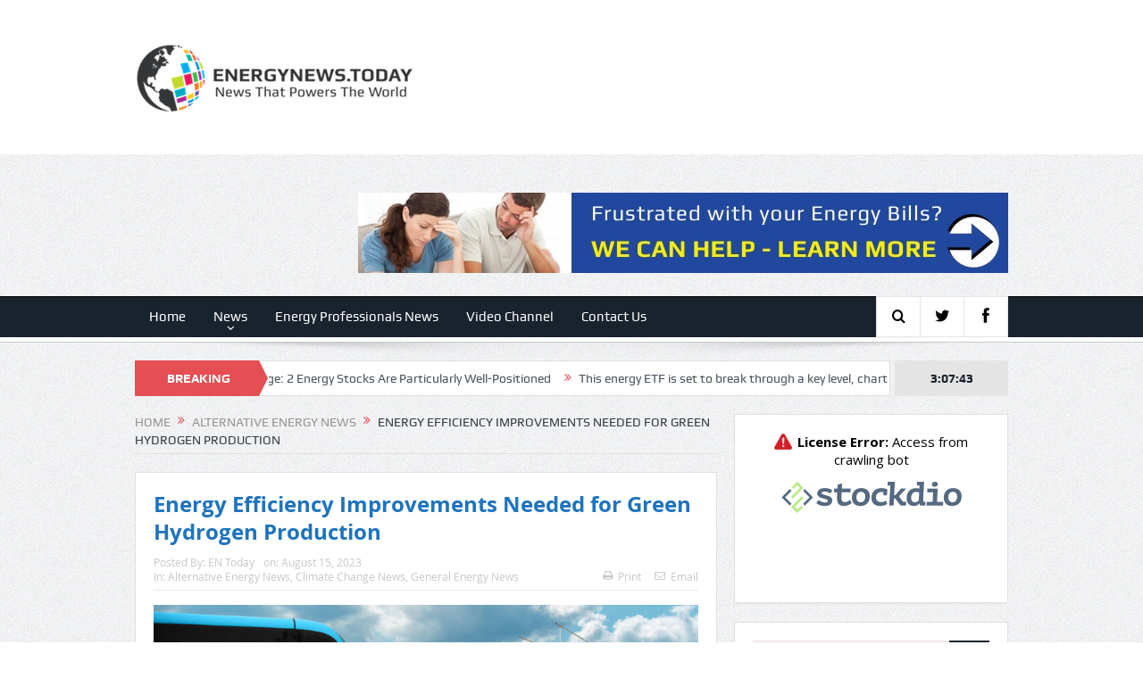

--- FILE ---
content_type: text/html; charset=UTF-8
request_url: https://energynews.today/2023/08/15/energy-efficiency-improvements-needed-for-green-hydrogen-production/
body_size: 19766
content:
<!DOCTYPE html>
<!--[if lt IE 7]>      <html class="no-js lt-ie9 lt-ie8 lt-ie7" lang="en-US"> <![endif]-->
<!--[if IE 7]>         <html class="no-js lt-ie9 lt-ie8" lang="en-US"> <![endif]-->
<!--[if IE 8]>         <html class="no-js lt-ie9" lang="en-US"> <![endif]-->
<!--[if gt IE 8]><!--> <html class="no-js" lang="en-US"> <!--<![endif]-->
    <head>
	<meta charset="UTF-8" />
        <meta http-equiv="X-UA-Compatible" content="IE=edge,chrome=1">
	<title>Energy Efficiency Improvements Needed for Green Hydrogen Production - energynews.today</title>
	<link rel="profile" href="http://gmpg.org/xfn/11">
	<link rel="pingback" href="https://energynews.today/xmlrpc.php">
<meta property="og:image" content="https://energynews.today/wp-content/uploads/2023/08/1dreamstime_s_greenhydrogen2063963571.jpg"/>
    <meta property="og:image:width" content="1024" /> 
    <meta property="og:image:height" content="1024" />

<meta property="og:title" content="Energy Efficiency Improvements Needed for Green Hydrogen Production"/>
<meta property="og:type" content="article"/>
<meta property="og:description" content="Hydrogen has many energy storage applications, including hydrogen fuel cells for electricity storage and vehicle power. Hydrogen (H2) is also an essential chemical feedstock for many industrial proces"/>
<meta property="og:url" content="https://energynews.today/2023/08/15/energy-efficiency-improvements-needed-for-green-hydrogen-production/"/>
<meta property="og:site_name" content="energynews.today"/>

<meta name="viewport" content="width=device-width, initial-scale=1, maximum-scale=1">
<link rel="shortcut icon" href="" />
<link rel="apple-touch-icon" href="https://energynews.today/wp-content/themes/goodnews5/apple-touch-icon-precomposed.png" />

<link rel="pingback" href="https://energynews.today/xmlrpc.php" />
        <!--[if lt IE 9]>
	<script src="https://energynews.today/wp-content/themes/goodnews5/framework/helpers/js/html5.js"></script>
	<script src="https://energynews.today/wp-content/themes/goodnews5/framework/helpers/js/IE9.js"></script>
	<![endif]-->
	<meta name='robots' content='index, follow, max-image-preview:large, max-snippet:-1, max-video-preview:-1' />

            <script data-no-defer="1" data-ezscrex="false" data-cfasync="false" data-pagespeed-no-defer data-cookieconsent="ignore">
                var ctPublicFunctions = {"_ajax_nonce":"fbdaf35471","_rest_nonce":"7da5bbf70d","_ajax_url":"\/wp-admin\/admin-ajax.php","_rest_url":"https:\/\/energynews.today\/wp-json\/","data__cookies_type":"none","data__ajax_type":"rest","data__bot_detector_enabled":"1","data__frontend_data_log_enabled":1,"cookiePrefix":"","wprocket_detected":false,"host_url":"energynews.today","text__ee_click_to_select":"Click to select the whole data","text__ee_original_email":"The complete one is","text__ee_got_it":"Got it","text__ee_blocked":"Blocked","text__ee_cannot_connect":"Cannot connect","text__ee_cannot_decode":"Can not decode email. Unknown reason","text__ee_email_decoder":"CleanTalk email decoder","text__ee_wait_for_decoding":"The magic is on the way!","text__ee_decoding_process":"Please wait a few seconds while we decode the contact data."}
            </script>
        
            <script data-no-defer="1" data-ezscrex="false" data-cfasync="false" data-pagespeed-no-defer data-cookieconsent="ignore">
                var ctPublic = {"_ajax_nonce":"fbdaf35471","settings__forms__check_internal":"0","settings__forms__check_external":"0","settings__forms__force_protection":0,"settings__forms__search_test":"1","settings__forms__wc_add_to_cart":"0","settings__data__bot_detector_enabled":"1","settings__sfw__anti_crawler":0,"blog_home":"https:\/\/energynews.today\/","pixel__setting":"3","pixel__enabled":false,"pixel__url":null,"data__email_check_before_post":"1","data__email_check_exist_post":0,"data__cookies_type":"none","data__key_is_ok":true,"data__visible_fields_required":true,"wl_brandname":"Anti-Spam by CleanTalk","wl_brandname_short":"CleanTalk","ct_checkjs_key":1185012249,"emailEncoderPassKey":"76c5d723179cd9dc0bb868deddea0b58","bot_detector_forms_excluded":"W10=","advancedCacheExists":false,"varnishCacheExists":false,"wc_ajax_add_to_cart":false}
            </script>
        
	<!-- This site is optimized with the Yoast SEO plugin v26.6 - https://yoast.com/wordpress/plugins/seo/ -->
	<link rel="canonical" href="https://energynews.today/2023/08/15/energy-efficiency-improvements-needed-for-green-hydrogen-production/" />
	<meta property="og:locale" content="en_US" />
	<meta property="og:type" content="article" />
	<meta property="og:title" content="Energy Efficiency Improvements Needed for Green Hydrogen Production - energynews.today" />
	<meta property="og:description" content="Hydrogen has many energy storage applications, including hydrogen fuel cells for electricity storage and vehicle power. Hydrogen (H2) is also an essential chemical feedstock for many industrial processes. It is produced using natural gas, oil, coal, and electrolysis; which account for 48%, 30%, 18% and 4% of the world&#8217;s hydrogen production respectively. Fossil fuels are [&hellip;]" />
	<meta property="og:url" content="https://energynews.today/2023/08/15/energy-efficiency-improvements-needed-for-green-hydrogen-production/" />
	<meta property="og:site_name" content="energynews.today" />
	<meta property="article:published_time" content="2023-08-15T19:58:04+00:00" />
	<meta property="article:modified_time" content="2023-08-15T19:58:07+00:00" />
	<meta property="og:image" content="https://energynews.today/wp-content/uploads/2023/08/1dreamstime_s_greenhydrogen2063963571.jpg" />
	<meta property="og:image:width" content="800" />
	<meta property="og:image:height" content="369" />
	<meta property="og:image:type" content="image/jpeg" />
	<meta name="author" content="EN Today" />
	<meta name="twitter:card" content="summary_large_image" />
	<meta name="twitter:label1" content="Written by" />
	<meta name="twitter:data1" content="EN Today" />
	<meta name="twitter:label2" content="Est. reading time" />
	<meta name="twitter:data2" content="3 minutes" />
	<script type="application/ld+json" class="yoast-schema-graph">{"@context":"https://schema.org","@graph":[{"@type":"Article","@id":"https://energynews.today/2023/08/15/energy-efficiency-improvements-needed-for-green-hydrogen-production/#article","isPartOf":{"@id":"https://energynews.today/2023/08/15/energy-efficiency-improvements-needed-for-green-hydrogen-production/"},"author":{"name":"EN Today","@id":"https://energynews.today/#/schema/person/51db81bbe00949e896b96083ffbb1ae9"},"headline":"Energy Efficiency Improvements Needed for Green Hydrogen Production","datePublished":"2023-08-15T19:58:04+00:00","dateModified":"2023-08-15T19:58:07+00:00","mainEntityOfPage":{"@id":"https://energynews.today/2023/08/15/energy-efficiency-improvements-needed-for-green-hydrogen-production/"},"wordCount":633,"publisher":{"@id":"https://energynews.today/#organization"},"image":{"@id":"https://energynews.today/2023/08/15/energy-efficiency-improvements-needed-for-green-hydrogen-production/#primaryimage"},"thumbnailUrl":"https://energynews.today/wp-content/uploads/2023/08/1dreamstime_s_greenhydrogen2063963571.jpg","articleSection":["Alternative Energy News","Climate Change News","General Energy News"],"inLanguage":"en-US"},{"@type":"WebPage","@id":"https://energynews.today/2023/08/15/energy-efficiency-improvements-needed-for-green-hydrogen-production/","url":"https://energynews.today/2023/08/15/energy-efficiency-improvements-needed-for-green-hydrogen-production/","name":"Energy Efficiency Improvements Needed for Green Hydrogen Production - energynews.today","isPartOf":{"@id":"https://energynews.today/#website"},"primaryImageOfPage":{"@id":"https://energynews.today/2023/08/15/energy-efficiency-improvements-needed-for-green-hydrogen-production/#primaryimage"},"image":{"@id":"https://energynews.today/2023/08/15/energy-efficiency-improvements-needed-for-green-hydrogen-production/#primaryimage"},"thumbnailUrl":"https://energynews.today/wp-content/uploads/2023/08/1dreamstime_s_greenhydrogen2063963571.jpg","datePublished":"2023-08-15T19:58:04+00:00","dateModified":"2023-08-15T19:58:07+00:00","breadcrumb":{"@id":"https://energynews.today/2023/08/15/energy-efficiency-improvements-needed-for-green-hydrogen-production/#breadcrumb"},"inLanguage":"en-US","potentialAction":[{"@type":"ReadAction","target":["https://energynews.today/2023/08/15/energy-efficiency-improvements-needed-for-green-hydrogen-production/"]}]},{"@type":"ImageObject","inLanguage":"en-US","@id":"https://energynews.today/2023/08/15/energy-efficiency-improvements-needed-for-green-hydrogen-production/#primaryimage","url":"https://energynews.today/wp-content/uploads/2023/08/1dreamstime_s_greenhydrogen2063963571.jpg","contentUrl":"https://energynews.today/wp-content/uploads/2023/08/1dreamstime_s_greenhydrogen2063963571.jpg","width":800,"height":369},{"@type":"BreadcrumbList","@id":"https://energynews.today/2023/08/15/energy-efficiency-improvements-needed-for-green-hydrogen-production/#breadcrumb","itemListElement":[{"@type":"ListItem","position":1,"name":"Home","item":"https://energynews.today/"},{"@type":"ListItem","position":2,"name":"Energy Efficiency Improvements Needed for Green Hydrogen Production"}]},{"@type":"WebSite","@id":"https://energynews.today/#website","url":"https://energynews.today/","name":"energynews.today","description":"News That Powers The World","publisher":{"@id":"https://energynews.today/#organization"},"potentialAction":[{"@type":"SearchAction","target":{"@type":"EntryPoint","urlTemplate":"https://energynews.today/?s={search_term_string}"},"query-input":{"@type":"PropertyValueSpecification","valueRequired":true,"valueName":"search_term_string"}}],"inLanguage":"en-US"},{"@type":"Organization","@id":"https://energynews.today/#organization","name":"Energynews.Today","url":"https://energynews.today/","logo":{"@type":"ImageObject","inLanguage":"en-US","@id":"https://energynews.today/#/schema/logo/image/","url":"https://energynewstod.wpengine.com/wp-content/uploads/2015/11/ENT.png","contentUrl":"https://energynewstod.wpengine.com/wp-content/uploads/2015/11/ENT.png","width":482,"height":120,"caption":"Energynews.Today"},"image":{"@id":"https://energynews.today/#/schema/logo/image/"}},{"@type":"Person","@id":"https://energynews.today/#/schema/person/51db81bbe00949e896b96083ffbb1ae9","name":"EN Today","image":{"@type":"ImageObject","inLanguage":"en-US","@id":"https://energynews.today/#/schema/person/image/","url":"https://secure.gravatar.com/avatar/d65f2b80bdb35c62328d57edc7d797a06ab3464642e23e209e4f3b86f40a5639?s=96&d=mm&r=g","contentUrl":"https://secure.gravatar.com/avatar/d65f2b80bdb35c62328d57edc7d797a06ab3464642e23e209e4f3b86f40a5639?s=96&d=mm&r=g","caption":"EN Today"},"url":"https://energynews.today/author/james/"}]}</script>
	<!-- / Yoast SEO plugin. -->


<link rel='dns-prefetch' href='//fd.cleantalk.org' />
<link rel='dns-prefetch' href='//fonts.googleapis.com' />
<link rel="alternate" type="application/rss+xml" title="energynews.today &raquo; Feed" href="https://energynews.today/feed/" />
<link rel="alternate" type="application/rss+xml" title="energynews.today &raquo; Comments Feed" href="https://energynews.today/comments/feed/" />
<link rel="alternate" type="application/rss+xml" title="energynews.today &raquo; Energy Efficiency Improvements Needed for Green Hydrogen Production Comments Feed" href="https://energynews.today/2023/08/15/energy-efficiency-improvements-needed-for-green-hydrogen-production/feed/" />
<link rel="alternate" title="oEmbed (JSON)" type="application/json+oembed" href="https://energynews.today/wp-json/oembed/1.0/embed?url=https%3A%2F%2Fenergynews.today%2F2023%2F08%2F15%2Fenergy-efficiency-improvements-needed-for-green-hydrogen-production%2F" />
<link rel="alternate" title="oEmbed (XML)" type="text/xml+oembed" href="https://energynews.today/wp-json/oembed/1.0/embed?url=https%3A%2F%2Fenergynews.today%2F2023%2F08%2F15%2Fenergy-efficiency-improvements-needed-for-green-hydrogen-production%2F&#038;format=xml" />
<style id='wp-img-auto-sizes-contain-inline-css' type='text/css'>
img:is([sizes=auto i],[sizes^="auto," i]){contain-intrinsic-size:3000px 1500px}
/*# sourceURL=wp-img-auto-sizes-contain-inline-css */
</style>
<style id='wp-emoji-styles-inline-css' type='text/css'>

	img.wp-smiley, img.emoji {
		display: inline !important;
		border: none !important;
		box-shadow: none !important;
		height: 1em !important;
		width: 1em !important;
		margin: 0 0.07em !important;
		vertical-align: -0.1em !important;
		background: none !important;
		padding: 0 !important;
	}
/*# sourceURL=wp-emoji-styles-inline-css */
</style>
<style id='wp-block-library-inline-css' type='text/css'>
:root{--wp-block-synced-color:#7a00df;--wp-block-synced-color--rgb:122,0,223;--wp-bound-block-color:var(--wp-block-synced-color);--wp-editor-canvas-background:#ddd;--wp-admin-theme-color:#007cba;--wp-admin-theme-color--rgb:0,124,186;--wp-admin-theme-color-darker-10:#006ba1;--wp-admin-theme-color-darker-10--rgb:0,107,160.5;--wp-admin-theme-color-darker-20:#005a87;--wp-admin-theme-color-darker-20--rgb:0,90,135;--wp-admin-border-width-focus:2px}@media (min-resolution:192dpi){:root{--wp-admin-border-width-focus:1.5px}}.wp-element-button{cursor:pointer}:root .has-very-light-gray-background-color{background-color:#eee}:root .has-very-dark-gray-background-color{background-color:#313131}:root .has-very-light-gray-color{color:#eee}:root .has-very-dark-gray-color{color:#313131}:root .has-vivid-green-cyan-to-vivid-cyan-blue-gradient-background{background:linear-gradient(135deg,#00d084,#0693e3)}:root .has-purple-crush-gradient-background{background:linear-gradient(135deg,#34e2e4,#4721fb 50%,#ab1dfe)}:root .has-hazy-dawn-gradient-background{background:linear-gradient(135deg,#faaca8,#dad0ec)}:root .has-subdued-olive-gradient-background{background:linear-gradient(135deg,#fafae1,#67a671)}:root .has-atomic-cream-gradient-background{background:linear-gradient(135deg,#fdd79a,#004a59)}:root .has-nightshade-gradient-background{background:linear-gradient(135deg,#330968,#31cdcf)}:root .has-midnight-gradient-background{background:linear-gradient(135deg,#020381,#2874fc)}:root{--wp--preset--font-size--normal:16px;--wp--preset--font-size--huge:42px}.has-regular-font-size{font-size:1em}.has-larger-font-size{font-size:2.625em}.has-normal-font-size{font-size:var(--wp--preset--font-size--normal)}.has-huge-font-size{font-size:var(--wp--preset--font-size--huge)}.has-text-align-center{text-align:center}.has-text-align-left{text-align:left}.has-text-align-right{text-align:right}.has-fit-text{white-space:nowrap!important}#end-resizable-editor-section{display:none}.aligncenter{clear:both}.items-justified-left{justify-content:flex-start}.items-justified-center{justify-content:center}.items-justified-right{justify-content:flex-end}.items-justified-space-between{justify-content:space-between}.screen-reader-text{border:0;clip-path:inset(50%);height:1px;margin:-1px;overflow:hidden;padding:0;position:absolute;width:1px;word-wrap:normal!important}.screen-reader-text:focus{background-color:#ddd;clip-path:none;color:#444;display:block;font-size:1em;height:auto;left:5px;line-height:normal;padding:15px 23px 14px;text-decoration:none;top:5px;width:auto;z-index:100000}html :where(.has-border-color){border-style:solid}html :where([style*=border-top-color]){border-top-style:solid}html :where([style*=border-right-color]){border-right-style:solid}html :where([style*=border-bottom-color]){border-bottom-style:solid}html :where([style*=border-left-color]){border-left-style:solid}html :where([style*=border-width]){border-style:solid}html :where([style*=border-top-width]){border-top-style:solid}html :where([style*=border-right-width]){border-right-style:solid}html :where([style*=border-bottom-width]){border-bottom-style:solid}html :where([style*=border-left-width]){border-left-style:solid}html :where(img[class*=wp-image-]){height:auto;max-width:100%}:where(figure){margin:0 0 1em}html :where(.is-position-sticky){--wp-admin--admin-bar--position-offset:var(--wp-admin--admin-bar--height,0px)}@media screen and (max-width:600px){html :where(.is-position-sticky){--wp-admin--admin-bar--position-offset:0px}}

/*# sourceURL=wp-block-library-inline-css */
</style><style id='global-styles-inline-css' type='text/css'>
:root{--wp--preset--aspect-ratio--square: 1;--wp--preset--aspect-ratio--4-3: 4/3;--wp--preset--aspect-ratio--3-4: 3/4;--wp--preset--aspect-ratio--3-2: 3/2;--wp--preset--aspect-ratio--2-3: 2/3;--wp--preset--aspect-ratio--16-9: 16/9;--wp--preset--aspect-ratio--9-16: 9/16;--wp--preset--color--black: #000000;--wp--preset--color--cyan-bluish-gray: #abb8c3;--wp--preset--color--white: #ffffff;--wp--preset--color--pale-pink: #f78da7;--wp--preset--color--vivid-red: #cf2e2e;--wp--preset--color--luminous-vivid-orange: #ff6900;--wp--preset--color--luminous-vivid-amber: #fcb900;--wp--preset--color--light-green-cyan: #7bdcb5;--wp--preset--color--vivid-green-cyan: #00d084;--wp--preset--color--pale-cyan-blue: #8ed1fc;--wp--preset--color--vivid-cyan-blue: #0693e3;--wp--preset--color--vivid-purple: #9b51e0;--wp--preset--gradient--vivid-cyan-blue-to-vivid-purple: linear-gradient(135deg,rgb(6,147,227) 0%,rgb(155,81,224) 100%);--wp--preset--gradient--light-green-cyan-to-vivid-green-cyan: linear-gradient(135deg,rgb(122,220,180) 0%,rgb(0,208,130) 100%);--wp--preset--gradient--luminous-vivid-amber-to-luminous-vivid-orange: linear-gradient(135deg,rgb(252,185,0) 0%,rgb(255,105,0) 100%);--wp--preset--gradient--luminous-vivid-orange-to-vivid-red: linear-gradient(135deg,rgb(255,105,0) 0%,rgb(207,46,46) 100%);--wp--preset--gradient--very-light-gray-to-cyan-bluish-gray: linear-gradient(135deg,rgb(238,238,238) 0%,rgb(169,184,195) 100%);--wp--preset--gradient--cool-to-warm-spectrum: linear-gradient(135deg,rgb(74,234,220) 0%,rgb(151,120,209) 20%,rgb(207,42,186) 40%,rgb(238,44,130) 60%,rgb(251,105,98) 80%,rgb(254,248,76) 100%);--wp--preset--gradient--blush-light-purple: linear-gradient(135deg,rgb(255,206,236) 0%,rgb(152,150,240) 100%);--wp--preset--gradient--blush-bordeaux: linear-gradient(135deg,rgb(254,205,165) 0%,rgb(254,45,45) 50%,rgb(107,0,62) 100%);--wp--preset--gradient--luminous-dusk: linear-gradient(135deg,rgb(255,203,112) 0%,rgb(199,81,192) 50%,rgb(65,88,208) 100%);--wp--preset--gradient--pale-ocean: linear-gradient(135deg,rgb(255,245,203) 0%,rgb(182,227,212) 50%,rgb(51,167,181) 100%);--wp--preset--gradient--electric-grass: linear-gradient(135deg,rgb(202,248,128) 0%,rgb(113,206,126) 100%);--wp--preset--gradient--midnight: linear-gradient(135deg,rgb(2,3,129) 0%,rgb(40,116,252) 100%);--wp--preset--font-size--small: 13px;--wp--preset--font-size--medium: 20px;--wp--preset--font-size--large: 36px;--wp--preset--font-size--x-large: 42px;--wp--preset--spacing--20: 0.44rem;--wp--preset--spacing--30: 0.67rem;--wp--preset--spacing--40: 1rem;--wp--preset--spacing--50: 1.5rem;--wp--preset--spacing--60: 2.25rem;--wp--preset--spacing--70: 3.38rem;--wp--preset--spacing--80: 5.06rem;--wp--preset--shadow--natural: 6px 6px 9px rgba(0, 0, 0, 0.2);--wp--preset--shadow--deep: 12px 12px 50px rgba(0, 0, 0, 0.4);--wp--preset--shadow--sharp: 6px 6px 0px rgba(0, 0, 0, 0.2);--wp--preset--shadow--outlined: 6px 6px 0px -3px rgb(255, 255, 255), 6px 6px rgb(0, 0, 0);--wp--preset--shadow--crisp: 6px 6px 0px rgb(0, 0, 0);}:where(.is-layout-flex){gap: 0.5em;}:where(.is-layout-grid){gap: 0.5em;}body .is-layout-flex{display: flex;}.is-layout-flex{flex-wrap: wrap;align-items: center;}.is-layout-flex > :is(*, div){margin: 0;}body .is-layout-grid{display: grid;}.is-layout-grid > :is(*, div){margin: 0;}:where(.wp-block-columns.is-layout-flex){gap: 2em;}:where(.wp-block-columns.is-layout-grid){gap: 2em;}:where(.wp-block-post-template.is-layout-flex){gap: 1.25em;}:where(.wp-block-post-template.is-layout-grid){gap: 1.25em;}.has-black-color{color: var(--wp--preset--color--black) !important;}.has-cyan-bluish-gray-color{color: var(--wp--preset--color--cyan-bluish-gray) !important;}.has-white-color{color: var(--wp--preset--color--white) !important;}.has-pale-pink-color{color: var(--wp--preset--color--pale-pink) !important;}.has-vivid-red-color{color: var(--wp--preset--color--vivid-red) !important;}.has-luminous-vivid-orange-color{color: var(--wp--preset--color--luminous-vivid-orange) !important;}.has-luminous-vivid-amber-color{color: var(--wp--preset--color--luminous-vivid-amber) !important;}.has-light-green-cyan-color{color: var(--wp--preset--color--light-green-cyan) !important;}.has-vivid-green-cyan-color{color: var(--wp--preset--color--vivid-green-cyan) !important;}.has-pale-cyan-blue-color{color: var(--wp--preset--color--pale-cyan-blue) !important;}.has-vivid-cyan-blue-color{color: var(--wp--preset--color--vivid-cyan-blue) !important;}.has-vivid-purple-color{color: var(--wp--preset--color--vivid-purple) !important;}.has-black-background-color{background-color: var(--wp--preset--color--black) !important;}.has-cyan-bluish-gray-background-color{background-color: var(--wp--preset--color--cyan-bluish-gray) !important;}.has-white-background-color{background-color: var(--wp--preset--color--white) !important;}.has-pale-pink-background-color{background-color: var(--wp--preset--color--pale-pink) !important;}.has-vivid-red-background-color{background-color: var(--wp--preset--color--vivid-red) !important;}.has-luminous-vivid-orange-background-color{background-color: var(--wp--preset--color--luminous-vivid-orange) !important;}.has-luminous-vivid-amber-background-color{background-color: var(--wp--preset--color--luminous-vivid-amber) !important;}.has-light-green-cyan-background-color{background-color: var(--wp--preset--color--light-green-cyan) !important;}.has-vivid-green-cyan-background-color{background-color: var(--wp--preset--color--vivid-green-cyan) !important;}.has-pale-cyan-blue-background-color{background-color: var(--wp--preset--color--pale-cyan-blue) !important;}.has-vivid-cyan-blue-background-color{background-color: var(--wp--preset--color--vivid-cyan-blue) !important;}.has-vivid-purple-background-color{background-color: var(--wp--preset--color--vivid-purple) !important;}.has-black-border-color{border-color: var(--wp--preset--color--black) !important;}.has-cyan-bluish-gray-border-color{border-color: var(--wp--preset--color--cyan-bluish-gray) !important;}.has-white-border-color{border-color: var(--wp--preset--color--white) !important;}.has-pale-pink-border-color{border-color: var(--wp--preset--color--pale-pink) !important;}.has-vivid-red-border-color{border-color: var(--wp--preset--color--vivid-red) !important;}.has-luminous-vivid-orange-border-color{border-color: var(--wp--preset--color--luminous-vivid-orange) !important;}.has-luminous-vivid-amber-border-color{border-color: var(--wp--preset--color--luminous-vivid-amber) !important;}.has-light-green-cyan-border-color{border-color: var(--wp--preset--color--light-green-cyan) !important;}.has-vivid-green-cyan-border-color{border-color: var(--wp--preset--color--vivid-green-cyan) !important;}.has-pale-cyan-blue-border-color{border-color: var(--wp--preset--color--pale-cyan-blue) !important;}.has-vivid-cyan-blue-border-color{border-color: var(--wp--preset--color--vivid-cyan-blue) !important;}.has-vivid-purple-border-color{border-color: var(--wp--preset--color--vivid-purple) !important;}.has-vivid-cyan-blue-to-vivid-purple-gradient-background{background: var(--wp--preset--gradient--vivid-cyan-blue-to-vivid-purple) !important;}.has-light-green-cyan-to-vivid-green-cyan-gradient-background{background: var(--wp--preset--gradient--light-green-cyan-to-vivid-green-cyan) !important;}.has-luminous-vivid-amber-to-luminous-vivid-orange-gradient-background{background: var(--wp--preset--gradient--luminous-vivid-amber-to-luminous-vivid-orange) !important;}.has-luminous-vivid-orange-to-vivid-red-gradient-background{background: var(--wp--preset--gradient--luminous-vivid-orange-to-vivid-red) !important;}.has-very-light-gray-to-cyan-bluish-gray-gradient-background{background: var(--wp--preset--gradient--very-light-gray-to-cyan-bluish-gray) !important;}.has-cool-to-warm-spectrum-gradient-background{background: var(--wp--preset--gradient--cool-to-warm-spectrum) !important;}.has-blush-light-purple-gradient-background{background: var(--wp--preset--gradient--blush-light-purple) !important;}.has-blush-bordeaux-gradient-background{background: var(--wp--preset--gradient--blush-bordeaux) !important;}.has-luminous-dusk-gradient-background{background: var(--wp--preset--gradient--luminous-dusk) !important;}.has-pale-ocean-gradient-background{background: var(--wp--preset--gradient--pale-ocean) !important;}.has-electric-grass-gradient-background{background: var(--wp--preset--gradient--electric-grass) !important;}.has-midnight-gradient-background{background: var(--wp--preset--gradient--midnight) !important;}.has-small-font-size{font-size: var(--wp--preset--font-size--small) !important;}.has-medium-font-size{font-size: var(--wp--preset--font-size--medium) !important;}.has-large-font-size{font-size: var(--wp--preset--font-size--large) !important;}.has-x-large-font-size{font-size: var(--wp--preset--font-size--x-large) !important;}
/*# sourceURL=global-styles-inline-css */
</style>

<style id='classic-theme-styles-inline-css' type='text/css'>
/*! This file is auto-generated */
.wp-block-button__link{color:#fff;background-color:#32373c;border-radius:9999px;box-shadow:none;text-decoration:none;padding:calc(.667em + 2px) calc(1.333em + 2px);font-size:1.125em}.wp-block-file__button{background:#32373c;color:#fff;text-decoration:none}
/*# sourceURL=/wp-includes/css/classic-themes.min.css */
</style>
<link rel='stylesheet' id='layerslider-css' href='https://energynews.today/wp-content/plugins/LayerSlider/static/css/layerslider.css?ver=5.6.2' type='text/css' media='all' />
<link rel='stylesheet' id='ls-google-fonts-css' href='https://fonts.googleapis.com/css?family=Lato:100,300,regular,700,900%7COpen+Sans:300%7CIndie+Flower:regular%7COswald:300,regular,700&#038;subset=latin%2Clatin-ext' type='text/css' media='all' />
<link rel='stylesheet' id='cleantalk-public-css-css' href='https://energynews.today/wp-content/plugins/cleantalk-spam-protect/css/cleantalk-public.min.css?ver=6.70.1_1767193376' type='text/css' media='all' />
<link rel='stylesheet' id='cleantalk-email-decoder-css-css' href='https://energynews.today/wp-content/plugins/cleantalk-spam-protect/css/cleantalk-email-decoder.min.css?ver=6.70.1_1767193376' type='text/css' media='all' />
<link rel='stylesheet' id='contact-form-7-css' href='https://energynews.today/wp-content/plugins/contact-form-7/includes/css/styles.css?ver=6.1.4' type='text/css' media='all' />
<link rel='stylesheet' id='ctf_styles-css' href='https://energynews.today/wp-content/plugins/custom-twitter-feeds/css/ctf-styles.min.css?ver=2.3.1' type='text/css' media='all' />
<link rel='stylesheet' id='rss-retriever-css' href='https://energynews.today/wp-content/plugins/wp-rss-retriever/inc/css/rss-retriever.css?ver=1.6.10' type='text/css' media='all' />
<link rel='stylesheet' id='plugins-css' href='https://energynews.today/wp-content/themes/goodnews5/css/plugins.css?ver=6.9' type='text/css' media='all' />
<link rel='stylesheet' id='main-css' href='https://energynews.today/wp-content/themes/goodnews5/css/main.css?ver=6.9' type='text/css' media='all' />
<link rel='stylesheet' id='responsive-css' href='https://energynews.today/wp-content/themes/goodnews5/css/media.css?ver=6.9' type='text/css' media='all' />
<link rel='stylesheet' id='style-css' href='https://energynews.today/wp-content/themes/goodnews5/style.css?ver=6.9' type='text/css' media='all' />
<link rel='stylesheet' id='black-style-css' href='https://energynews.today/wp-content/themes/goodnews5/css/flamingo.css?ver=6.9' type='text/css' media='all' />
<script type="text/javascript" src="https://energynews.today/wp-content/plugins/LayerSlider/static/js/greensock.js?ver=1.11.8" id="greensock-js"></script>
<script type="text/javascript" src="https://energynews.today/wp-includes/js/jquery/jquery.min.js?ver=3.7.1" id="jquery-core-js"></script>
<script type="text/javascript" src="https://energynews.today/wp-includes/js/jquery/jquery-migrate.min.js?ver=3.4.1" id="jquery-migrate-js"></script>
<script type="text/javascript" src="https://energynews.today/wp-content/plugins/LayerSlider/static/js/layerslider.kreaturamedia.jquery.js?ver=5.6.2" id="layerslider-js"></script>
<script type="text/javascript" src="https://energynews.today/wp-content/plugins/LayerSlider/static/js/layerslider.transitions.js?ver=5.6.2" id="layerslider-transitions-js"></script>
<script type="text/javascript" src="https://energynews.today/wp-content/plugins/cleantalk-spam-protect/js/apbct-public-bundle.min.js?ver=6.70.1_1767193376" id="apbct-public-bundle.min-js-js"></script>
<script type="text/javascript" src="https://fd.cleantalk.org/ct-bot-detector-wrapper.js?ver=6.70.1" id="ct_bot_detector-js" defer="defer" data-wp-strategy="defer"></script>
<script type="text/javascript" src="https://energynews.today/wp-content/plugins/stock-market-overview/assets/stockdio-wp.js?ver=1.6.19" id="customStockdioJs-js"></script>
<script></script><link rel="https://api.w.org/" href="https://energynews.today/wp-json/" /><link rel="alternate" title="JSON" type="application/json" href="https://energynews.today/wp-json/wp/v2/posts/47828" /><link rel="EditURI" type="application/rsd+xml" title="RSD" href="https://energynews.today/xmlrpc.php?rsd" />
<link rel='shortlink' href='https://energynews.today/?p=47828' />
<meta name="generator" content="Feed to Post 3.16.4" />
<meta name="generator" content="Powered by WPBakery Page Builder - drag and drop page builder for WordPress."/>
		<style type="text/css" id="wp-custom-css">
			.feature-slider .fslide .slide-caption{
	background:linear-gradient(0deg, rgba(0,0,0,1) 0%, rgba(255,255,255,0) 100%)
}

.yotu-playlist .yotu-wrapper-player{
	width:100% !important;
}

.widget .wp_rss_retriever_item{
	padding:0;
}
.widget .wp_rss_retriever_item .wp_rss_retriever_metadata,

.widget .wp_rss_retriever_item .wp_rss_retriever_title{
	display:none;
}
.sidebar .widget ul:not(.w-icon) li:before{
	content: none;
}


.type-article .disappear, .widget.momizat-posts-images, .disappear {
	opacity: 1 !important;
}



.single.single-post .invisible {visibility: visible !important;}		</style>
		<style type="text/css" title="dynamic-css" class="options-output">body{color:#000000;}h1, h2, h3, h4, h5, h6{color:#1e73be;}{color:#ffe5e5;}input,select,textarea, .mom-select, #footer input,#footer select, #footer textarea, #bbpress-forums #bbp-your-profile fieldset input, #bbpress-forums #bbp-your-profile fieldset textarea, .mom-select:before{background-color:#ffe5e5;}.news-box .nb-header, .sidebar .widget .widget-head, .news-box .nb-header .nb-title a, .news-box .nb-header .nb-title span, .sidebar .widget .widget-title span{color:#dd3333;}</style><style type="text/css">
    
.header > .inner, .header .logo {
line-height: 173px;
height: 173px;
}
/* Category background */
body, body.layout-boxed {
}
                                            </style>
<noscript><style> .wpb_animate_when_almost_visible { opacity: 1; }</style></noscript>    </head>
    <body class="wp-singular post-template-default single single-post postid-47828 single-format-standard wp-theme-goodnews5 both-sidebars-right both-sidebars singular fade-imgs-in-appear sticky_navigation_on navigation_highlight_ancestor ticker_has_live_time time_in_twelve_format both-sides-true wpb-js-composer js-comp-ver-8.7.2 vc_responsive" itemscope="itemscope" itemtype="http://schema.org/WebPage">
    
        <!--[if lt IE 7]>
            <p class="browsehappy">You are using an <strong>outdated</strong> browser. Please <a href="http://browsehappy.com/">upgrade your browser</a> to improve your experience.</p>
        <![endif]-->
        <div class="boxed-wrap clearfix">
	    <div id="header-wrapper">
                                    <header class="header " itemscope="itemscope" itemtype="http://schema.org/WPHeader" role="banner">
                <div class="inner">
						                    <div class="logo">
					                    <a href="https://energynews.today">
		                                                    <img src="https://energynews.today/wp-content/uploads/2015/12/ENT-header.png" alt="energynews.today" width="320" height="80" />
                                                                    <img class="mom_retina_logo" src="https://energynews.today/wp-content/uploads/2015/12/ENT-header.png" width="320" height="80" alt="energynews.today" />
                        		                    </a>

					
                    </div>
                                        <div class="header-right">
                                  		<div class="mom-e3lanat-wrap  ">
	<div class="mom-e3lanat " style="">
		<div class="mom-e3lanat-inner">
		
				<div class="mom-e3lan" data-id="2167" style=" ">
					<a href="https://www.energyprofessionals.com/" target="_blank"><img src="https://energynews.today/wp-content/uploads/2015/12/NAEA-BannerAd3.jpg" alt="ad" width="728" height="90"></a>
		 	</div><!--mom ad-->
			</div>
	</div>	<!--Mom ads-->
	</div>
                    </div> <!--header right-->
                    		    
                <div class="clear"></div>
                </div>
            </header>
	    	    </div> <!--header wrap-->
                                    <nav id="navigation" itemtype="http://schema.org/SiteNavigationElement" itemscope="itemscope" role="navigation" class="dd-effect-slide ">
                <div class="navigation-inner">
                <div class="inner">
                                                                <ul id="menu-navigation" class="main-menu mom_visibility_desktop"><li id="menu-item-983" class="menu-item menu-item-type-post_type menu-item-object-page menu-item-home mom_default_menu_item menu-item-depth-0"><a href="https://energynews.today/">Home</a></li>
<li id="menu-item-37960" class="menu-item menu-item-type-post_type menu-item-object-page menu-item-has-children menu-parent-item mom_default_menu_item menu-item-depth-0"><a href="https://energynews.today/news/">News</a>
<ul class="sub-menu ">
	<li id="menu-item-37973" class="menu-item menu-item-type-post_type menu-item-object-page mom_default_menu_item active menu-item-depth-1"><a href="https://energynews.today/news/alternative-energy-news/">Alternative Energy News</a></li>
	<li id="menu-item-37968" class="menu-item menu-item-type-post_type menu-item-object-page mom_default_menu_item menu-item-depth-1"><a href="https://energynews.today/news/climate-change/">Climate Change News</a></li>
	<li id="menu-item-37967" class="menu-item menu-item-type-post_type menu-item-object-page mom_default_menu_item menu-item-depth-1"><a href="https://energynews.today/news/electric-vehicles-news/">Electric vehicles News</a></li>
	<li id="menu-item-37966" class="menu-item menu-item-type-post_type menu-item-object-page mom_default_menu_item menu-item-depth-1"><a href="https://energynews.today/news/general-energy-news/">General Energy News</a></li>
	<li id="menu-item-37962" class="menu-item menu-item-type-post_type menu-item-object-page mom_default_menu_item menu-item-depth-1"><a href="https://energynews.today/news/natural-gas-news/">Natural Gas News</a></li>
	<li id="menu-item-37972" class="menu-item menu-item-type-post_type menu-item-object-page mom_default_menu_item menu-item-depth-1"><a href="https://energynews.today/news/oil-gas-news/">Oil &#038; Gas News</a></li>
	<li id="menu-item-37970" class="menu-item menu-item-type-post_type menu-item-object-page mom_default_menu_item menu-item-depth-1"><a href="https://energynews.today/news/renewable-energy-news/">Renewable Energy News</a></li>
	<li id="menu-item-37963" class="menu-item menu-item-type-post_type menu-item-object-page mom_default_menu_item menu-item-depth-1"><a href="https://energynews.today/news/utility-news/">Utility News</a></li>
</ul>
<i class='responsive-caret'></i>
</li>
<li id="menu-item-37974" class="menu-item menu-item-type-custom menu-item-object-custom mom_default_menu_item menu-item-depth-0"><a href="/energy-professionals-news/">Energy Professionals News</a></li>
<li id="menu-item-28047" class="menu-item menu-item-type-post_type menu-item-object-page mom_default_menu_item menu-item-depth-0"><a href="https://energynews.today/our-channel/">Video Channel</a></li>
<li id="menu-item-37975" class="menu-item menu-item-type-custom menu-item-object-custom mom_default_menu_item menu-item-depth-0"><a href="/contact-us/">Contact Us</a></li>
</ul>                                                                <div class="device-menu-wrap mom_visibility_device">
                        <div id="menu-holder" class="device-menu-holder">
                            <i class="fa-icon-align-justify mh-icon"></i> <span class="the_menu_holder_area"><i class="dmh-icon"></i>Menu</span><i class="mh-caret"></i>
                        </div>
                        <ul id="menu-navigation-1" class="device-menu mom_visibility_device"><li id="menu-item-983" class="menu-item menu-item-type-post_type menu-item-object-page menu-item-home mom_default_menu_item menu-item-depth-0"><a href="https://energynews.today/">Home</a></li>
<li id="menu-item-37960" class="menu-item menu-item-type-post_type menu-item-object-page menu-item-has-children menu-parent-item mom_default_menu_item menu-item-depth-0"><a href="https://energynews.today/news/">News</a>
<ul class="sub-menu ">
	<li id="menu-item-37973" class="menu-item menu-item-type-post_type menu-item-object-page mom_default_menu_item active menu-item-depth-1"><a href="https://energynews.today/news/alternative-energy-news/">Alternative Energy News</a></li>
	<li id="menu-item-37968" class="menu-item menu-item-type-post_type menu-item-object-page mom_default_menu_item menu-item-depth-1"><a href="https://energynews.today/news/climate-change/">Climate Change News</a></li>
	<li id="menu-item-37967" class="menu-item menu-item-type-post_type menu-item-object-page mom_default_menu_item menu-item-depth-1"><a href="https://energynews.today/news/electric-vehicles-news/">Electric vehicles News</a></li>
	<li id="menu-item-37966" class="menu-item menu-item-type-post_type menu-item-object-page mom_default_menu_item menu-item-depth-1"><a href="https://energynews.today/news/general-energy-news/">General Energy News</a></li>
	<li id="menu-item-37962" class="menu-item menu-item-type-post_type menu-item-object-page mom_default_menu_item menu-item-depth-1"><a href="https://energynews.today/news/natural-gas-news/">Natural Gas News</a></li>
	<li id="menu-item-37972" class="menu-item menu-item-type-post_type menu-item-object-page mom_default_menu_item menu-item-depth-1"><a href="https://energynews.today/news/oil-gas-news/">Oil &#038; Gas News</a></li>
	<li id="menu-item-37970" class="menu-item menu-item-type-post_type menu-item-object-page mom_default_menu_item menu-item-depth-1"><a href="https://energynews.today/news/renewable-energy-news/">Renewable Energy News</a></li>
	<li id="menu-item-37963" class="menu-item menu-item-type-post_type menu-item-object-page mom_default_menu_item menu-item-depth-1"><a href="https://energynews.today/news/utility-news/">Utility News</a></li>
</ul>
<i class='responsive-caret'></i>
</li>
<li id="menu-item-37974" class="menu-item menu-item-type-custom menu-item-object-custom mom_default_menu_item menu-item-depth-0"><a href="/energy-professionals-news/">Energy Professionals News</a></li>
<li id="menu-item-28047" class="menu-item menu-item-type-post_type menu-item-object-page mom_default_menu_item menu-item-depth-0"><a href="https://energynews.today/our-channel/">Video Channel</a></li>
<li id="menu-item-37975" class="menu-item menu-item-type-custom menu-item-object-custom mom_default_menu_item menu-item-depth-0"><a href="/contact-us/">Contact Us</a></li>
</ul>                        </div>
                                            		    <div class="nav-buttons">
                                        		    
		     
                    <span class="nav-button nav-search">
                        <i class="fa-icon-search"></i>
                    </span>
                    <div class="nb-inner-wrap search-wrap border-box">
                        <div class="nb-inner sw-inner">
                        <div class="search-form mom-search-form">
                            <form method="get" action="https://energynews.today">
                                <input class="sf" type="text" placeholder="Search ..." autocomplete="off" name="s">
                                <button class="button" type="submit"><i class="fa-icon-search"></i></button>
                            </form>
                            <span class="sf-loading"><img src="https://energynews.today/wp-content/themes/goodnews5/images/ajax-search-nav.gif" alt="loading..." width="16" height="16"></span>
                        </div>
                    <div class="ajax_search_results">
                    </div> <!--ajax search results-->
                    </div> <!--sw inner-->
                    </div> <!--search wrap-->
                    		
                            <span class="nav-button nav-social-button twitter"><a target="_blank" class="vector_icon" href="https://x.com/ENRGYnewstoday"><i class="fa-icon-twitter"></i></a></span>
        
                <span class="nav-button nav-social-button facebook"><a target="_blank" class="vector_icon" href="https://www.facebook.com/profile.php?id=61572631370448"><i class="fa-icon-facebook "></i></a></span>        
        
        
        
                

        

        
        
                	
			    </div> <!--nav-buttons-->
                    
                </div>
                </div> <!--nav inner-->
            </nav> <!--Navigation-->
            	    <div class="boxed-content-wrapper clearfix">
             
            <div class="nav-shaddow"></div>
            
             <div style="margin-top:-17px; margin-bottom:20px;"></div>
            
            <div class="inner">
                        
        <div class="breaking-news">
    <div class="the_ticker" >
    <div class="bn-title"><span>BREAKING NEWS</span></div>
    <div class="news-ticker " data-timeout="5000">
        <ul>
            <li><i class="fa-icon-double-angle-right"></i><a href="https://energynews.today/2026/01/27/european-natural-gas-prices-set-to-surge-2-energy-stocks-are-particularly-well-positioned/">European Natural Gas Prices Set To Surge: 2 Energy Stocks Are Particularly Well-Positioned</a></li>
            <li><i class="fa-icon-double-angle-right"></i><a href="https://energynews.today/2026/01/27/this-energy-etf-is-set-to-break-through-a-key-level-charts-show-two-ways-to-play-the-trend/">This energy ETF is set to break through a key level, charts show. Two ways to play the trend</a></li>
            <li><i class="fa-icon-double-angle-right"></i><a href="https://energynews.today/2026/01/27/nextera-energy-inc-nee-q4-2025-earnings-call-transcript/">NextEra Energy, Inc. (NEE) Q4 2025 Earnings Call Transcript</a></li>
            <li><i class="fa-icon-double-angle-right"></i><a href="https://energynews.today/2026/01/27/energy-transfer-and-capital-spending-shifts-implications-for-mlp-cash-flows/">Energy Transfer And Capital Spending Shifts: Implications For MLP Cash Flows</a></li>
            <li><i class="fa-icon-double-angle-right"></i><a href="https://energynews.today/2026/01/27/the-us-gas-station-chain-you-might-not-know-is-owned-by-venezuela/">The US Gas Station Chain You Might Not Know Is Owned By Venezuela</a></li>
            <li><i class="fa-icon-double-angle-right"></i><a href="https://energynews.today/2026/01/27/fully-electric-vehicle-sales-in-eu-overtake-petrol-for-first-time/">Fully electric vehicle sales in EU overtake petrol for first time</a></li>
        </ul>
    </div> <!--news ticker-->
    </div>
        <span class="current_time"><span></span> </span>
        </div> <!--breaking news-->
            </div>    <div class="inner">
        
                            <div class="main_container">
           <div class="main-col">
                                <div class="category-title">
                        <div class="mom_breadcrumb breadcrumb breadcrumbs"><div class="breadcrumbs-plus">
<span itemscope itemtype="http://data-vocabulary.org/Breadcrumb"><a itemprop="url" href="https://energynews.today/" class="home"><span itemprop="title">Home</span></a></span> <span class='separator'><i class="sep fa-icon-double-angle-right"></i></span> <span itemscope itemtype="http://data-vocabulary.org/Breadcrumb"><a itemprop="url" href="https://energynews.today/category/alternative-energy-news/" title="Alternative Energy News"><span itemprop="title">Alternative Energy News</span></a></span> <span class='separator'><i class="sep fa-icon-double-angle-right"></i></span> <span itemprop="name">Energy Efficiency Improvements Needed for Green Hydrogen Production</span></div></div>                </div>
                                        <div class="base-box blog-post p-single bp-horizontal-share post-47828 post type-post status-publish format-standard has-post-thumbnail category-alternative-energy-news category-climate-change-news category-general-energy-news"itemscope itemtype="http://schema.org/Article">
<div itemprop="image" itemscope itemtype="https://schema.org/ImageObject">
    <meta itemprop="url" content="https://energynews.today/wp-content/uploads/2023/08/1dreamstime_s_greenhydrogen2063963571-300x138.jpg">
    <meta itemprop="width" content="300">
    <meta itemprop="height" content="300">
  </div>
  <meta itemscope itemprop="mainEntityOfPage"  itemType="https://schema.org/WebPage" itemid="https://energynews.today/2023/08/15/energy-efficiency-improvements-needed-for-green-hydrogen-production/"/>

  <div itemprop="publisher" itemscope itemtype="https://schema.org/Organization">
    <div itemprop="logo" itemscope itemtype="https://schema.org/ImageObject">
      <meta itemprop="url" content="https://energynews.today/wp-content/uploads/2015/12/ENT-header.png">
      <meta itemprop="width" content="320">
      <meta itemprop="height" content="80">
    </div>
        <meta itemprop="name" content="energynews.today">
  </div>
  <meta itemprop="datePublished" content="2023-08-15T15:58:04-04:00"/>
  <meta itemprop="dateModified" content="2023-08-15T15:58:07-04:00"/>

<h1 class="post-tile entry-title" itemprop="headline">Energy Efficiency Improvements Needed for Green Hydrogen Production</h1>
<div class="mom-post-meta single-post-meta"><span class="author vcard" itemprop="author" itemscope itemtype="https://schema.org/Person">Posted By: <span class="fn" itemprop="name"><a href="https://energynews.today/author/james/">EN Today</a></span></span><span>on: <time datetime="2023-08-15T15:58:04-04:00" class="updated">August 15, 2023</time></span><span>In: <a href="https://energynews.today/category/alternative-energy-news/" title="View all posts in Alternative Energy News">Alternative Energy News</a>, <a href="https://energynews.today/category/climate-change-news/" title="View all posts in Climate Change News">Climate Change News</a>, <a href="https://energynews.today/category/general-energy-news/" title="View all posts in General Energy News">General Energy News</a></span><span></span><div class="post-tools"><a href="javascript:window.print()" rel="nofollow" class="print"><i class="fa-icon-print"> </i>Print</a><a href="mailto:?subject=Energy Efficiency Improvements Needed for Green Hydrogen Production&body=Energy Efficiency Improvements Needed for Green Hydrogen Production https://energynews.today/2023/08/15/energy-efficiency-improvements-needed-for-green-hydrogen-production/" rel="nofollow" class="email"><i class="fa-icon-envelope"> </i>Email</a></div></div>
                                   														<div class="feature-img">
								<img src="https://energynews.today/wp-content/uploads/2023/08/1dreamstime_s_greenhydrogen2063963571.jpg" alt="Energy Efficiency Improvements Needed for Green Hydrogen Production">
							</div>
							                                   <div class="entry-content">
            <div></div>
<p lang="en-US" xml:lang="en-US">Hydrogen has many energy storage applications, including hydrogen fuel cells for electricity storage and vehicle power. Hydrogen (H2) is also an essential chemical feedstock for many industrial processes. It is produced using natural gas, oil, coal, and electrolysis; which account for 48%, 30%, 18% and 4% of the world&#8217;s hydrogen production respectively. Fossil fuels are currently the main source of industrial hydrogen. The IEA reports that hydrogen will need to be 6% of world energy production in the transition to net zero, so green electrolysis methods need to be improved and displace much of the fossil fuel generated hydrogen as possible.</p>
<p lang="en-US" xml:lang="en-US">Currently electrolysis for hydrogen production is around 70-80% efficient, while steam reforming of methane using fossil fuels is 70-85% efficient, making it a more budget-conscious approach. If hydrogen is to be produced in greater quantities then the efficiency gap between green methods and fossil fuels needs to be addressed.</p>
<p lang="en-US" xml:lang="en-US">A team of researchers at Fraunhofer Institute for Reliability and Microintegration IZM in Germany claims to have found a practical and low-cost solution with zinc batteries with double efficiency and the ability to produce hydrogen. According to the researchers, &#8220;First tests promise fifty percent efficiency when storing power and eighty percent when producing hydrogen – with an estimated life expectancy of ten years,&#8221; said a statement by the institute.</p>
<p lang="en-US" xml:lang="en-US">Other researchers in Korea and the USA are exploring the use of organometal halide perovskites (OHPs) for PEC water splitting, which seems to promise greater efficiencies, although this technique exists only in the laboratory currently. In a press release, Dr. Sanghan Lee, the lead author of the study from South Korea&#8217;s Gwangju Institute of Science and Technology, emphasized, &#8220;Our study provides insights into the rational design of high-efficiency photoanodes based on organometal halide perovskites. This technology could play a vital role in advancing the hydrogen economy and promoting sustainable energy solutions.&#8221;</p>
<p lang="en-US" xml:lang="en-US">Many universities and research institutes across the world are looking at ingenious methods to raise hydrogen production efficiency. The University of New South Wales in Australia is researching alternatives to platinum for hydrogen fuel cells, as the rarity and expense of platinum could be a bottleneck for this process. Progress in the field has been slow, as finding alternatives and testing their durability is a lengthy and expensive process. “For instance, creating a new hydrogen fuel cell catalyst can take up to a year, and then even longer to understand exactly what’s happening using expensive equipment that is hard to access,” said Dr Quentin Meyer of UNSW. Common alternatives like iron are simply not durable enough for electrodes.</p>
<p lang="en-US" xml:lang="en-US">In Israel, innovators are making H2 without toxic by-products by recycling factory waste. A research team from Sami Shamoon College of Engineering have developed a new green hydrogen production process using stainless steel powder. The electrochemical process releases H2 and the researchers say solar energy could be a complement to increase production. “Green hydrogen is made in a process devoid of carbon dioxide emissions,” said Dr. Guy Ben Hamu, the research team head. “We add a stainless steel powder to water then and through an electrochemical process produce hydrogen. We do not introduce any other energy to the water and the hydrogen is released from it spontaneously. In order to produce a large amount, solar energy can be added, and then more hydrogen can be produced in a short span of time.”</p>
<p lang="en-US" xml:lang="en-US">The problem with most of these ingenious projects is that they are not at commercial scale yet, and it seems will need much development before they can be utilized in a major way. Unfortunately, with this July being the hottest on record, climate change is moving fast and solutions need to be implemented quickly if we are to keep carbon emissions from doing even more harm to the global ecosystem.</p>
<script> jQuery(document).ready(function(){ jQuery(".mom-social-share").prepend('<p style="border-bottom: 1px solid #eaeaea; padding-bottom: 20px;">This article was originally published  in <a href="javascript:void(0)" onclick="window.open(\'https://energycentral.com/c/ee/energy-efficiency-improvements-needed-green-hydrogen-production\');">energycentral.com</a></p>'); }); </script>              
       <div class="mom-social-share ss-horizontal border-box php-share" data-id="47828">
                    <div class="ss-icon facebook">
                <a href="#" onclick="window.open('http://www.facebook.com/sharer/sharer.php?m2w&s=100&p&#91;url&#93;=https://energynews.today/2023/08/15/energy-efficiency-improvements-needed-for-green-hydrogen-production/&p&#91;images&#93;&#91;0&#93;=https://energynews.today/wp-content/uploads/2023/08/1dreamstime_s_greenhydrogen2063963571.jpg&p&#91;title&#93;=&p&#91;summary&#93;=Hydrogen has many energy storage applications, including hydrogen fuel cells for electricity storage and vehicle power. Hydrogen (H2) is also an essential chemi', 'Share This', 'menubar=no,toolbar=no,resizable=no,scrollbars=no, width=600,height=455');"><span class="icon"><i class="fa-icon-facebook"></i>Share</span></a>
                <span class="count">0</span>
            </div> <!--icon-->
        
                    <div class="ss-icon twitter">
                <a href="http://twitter.com/share?text=Energy Efficiency Improvements Needed for Green Hydrogen Production&url=https://energynews.today/2023/08/15/energy-efficiency-improvements-needed-for-green-hydrogen-production/" onclick="window.open(this.href, 'Post this on twitter', 'menubar=no,toolbar=no,resizable=no,scrollbars=no,width=600,height=455');"><span class="icon"><i class="fa-icon-twitter"></i>Tweet</span></a>
                <!-- <span class="count"></span> -->
            </div> <!--icon-->
        
                    <div class="ss-icon googleplus">
                <a href="#"
onclick="window.open('https://plus.google.com/share?url=https://energynews.today/2023/08/15/energy-efficiency-improvements-needed-for-green-hydrogen-production/', '', 'menubar=no,toolbar=no,resizable=no,scrollbars=no,height=455,width=600');return false"><span class="icon"><i class="fa-icon-google-plus"></i>Share</span></a>
                <span class="count">0</span>
            </div> <!--icon-->
                                    <div class="ss-icon linkedin">
                <a href="#"
onclick="javascript:window.open('http://www.linkedin.com/shareArticle?mini=true&url=https://energynews.today/2023/08/15/energy-efficiency-improvements-needed-for-green-hydrogen-production/&title=Energy Efficiency Improvements Needed for Green Hydrogen Production&source=https%3A%2F%2Fenergynews.today', '', 'menubar=no,toolbar=no,resizable=no,scrollbars=no,height=455,width=600');return false;"><span class="icon"><i class="fa-icon-linkedin"></i>Share</span></a>
                <span class="count"></span>
            </div> <!--icon-->
                            <div class="ss-icon pinterest">
                <a href="http://pinterest.com/pin/create/bookmarklet/?media=https://energynews.today/wp-content/uploads/2023/08/1dreamstime_s_greenhydrogen2063963571.jpg&amp;
url=https://energynews.today/2023/08/15/energy-efficiency-improvements-needed-for-green-hydrogen-production/&amp;
is_video=false&amp;description=Energy Efficiency Improvements Needed for Green Hydrogen Production"
onclick="javascript:window.open(this.href, '_blank', 'menubar=no,toolbar=no,resizable=no,scrollbars=no,height=455,width=600');return false;"><span class="icon"><i class="fa-icon-pinterest"></i>Share</span></a>
                <span class="count"></span>
            </div> <!--icon-->
                        
            <div class="clear"></div>
        </div> <!--social share-->

</div> <!-- entry content -->
</div> <!-- base box -->
            
            <div class="np-posts">
                <ul>
			                    <li class="np-post prev border-box">
						<div class="post-img">
                            <a href="https://energynews.today/2023/08/15/energy-vid-week-2-august-2023-biden-admin-awards-total-1-bn-to-first-two-direct-air-carbon-capture-projects/"><img src="" data-hidpi="" alt="Energy Efficiency Improvements Needed for Green Hydrogen Production"></a>
                        </div>
			                        <div class="details has-feature-image">
                            <a href="https://energynews.today/2023/08/15/energy-vid-week-2-august-2023-biden-admin-awards-total-1-bn-to-first-two-direct-air-carbon-capture-projects/" class="link prev"><i class="fa-icon-double-angle-left"></i>Previous</a>
                            <h3><a href="https://energynews.today/2023/08/15/energy-vid-week-2-august-2023-biden-admin-awards-total-1-bn-to-first-two-direct-air-carbon-capture-projects/">Energy Vid Week 2 August 2023: Biden Admin Awards Total $1 Bn to First Two Direct-Air Carbon Capture Projects</a></h3>
                        </div>
                    </li>
		    		                        <li class="np-post next border-box">
						<div class="post-img">
                            <a href="https://energynews.today/2023/08/15/ammonia-as-an-essential-energy-carrier-for-the-energy-transition/"><img src="https://energynews.today/wp-content/uploads/2023/07/WCg3AEw-90x60.png" data-hidpi="https://energynews.today/wp-content/uploads/2023/07/WCg3AEw-180x120.png" alt="Energy Efficiency Improvements Needed for Green Hydrogen Production"></a>
                        </div>
			                        <div class="details has-feature-image">
                            <a href="https://energynews.today/2023/08/15/ammonia-as-an-essential-energy-carrier-for-the-energy-transition/" class="link next"><i class="fa-icon-double-angle-right alignright"></i>Next</a>
                            <h3><a href="https://energynews.today/2023/08/15/ammonia-as-an-essential-energy-carrier-for-the-energy-transition/">Ammonia as an Essential Energy Carrier for the Energy  Transition</a></h3>
                        </div>
                    </li>
		                    </ul>
            </div> <!-- np posts -->
<h2 class="single-title">About the author</h2>
            <div class="base-box single-box about-the-author">
                <div class="author_avatar"><img alt='' src='https://secure.gravatar.com/avatar/d65f2b80bdb35c62328d57edc7d797a06ab3464642e23e209e4f3b86f40a5639?s=80&#038;d=mm&#038;r=g' srcset='https://secure.gravatar.com/avatar/d65f2b80bdb35c62328d57edc7d797a06ab3464642e23e209e4f3b86f40a5639?s=160&#038;d=mm&#038;r=g 2x' class='avatar avatar-80 photo' height='80' width='80' decoding='async'/></div>
                <div class="author_desc">
                    <h3 calss="vcard author"><span class="fn"><a href="https://energynews.today/author/james/">EN Today</a></span>  </span></h3>
        <p>
			</p>
                 <div class="mom-socials-icons author-social-icons">
        <ul>
                                                                                                   <li class="rss"><a target="_blank" href="https://energynews.today/author/james/feed/"><i class="fa-icon-rss"></i></a></li>
                                                                                                                                                                        </u>

        <div class="clear"></div>
    </div>

                </div>
	            <div class="clear"></div>

            </div>
                <h2 class="single-title">Related Articles</h2>
            <div class="base-box single-box">
                <ul class="single-related-posts">
	   	     	       <li>
			                        <h4><a itemprop="name" href="https://energynews.today/2026/01/27/european-natural-gas-prices-set-to-surge-2-energy-stocks-are-particularly-well-positioned/">European Natural Gas Prices Set To Surge: 2 Energy Stocks Are Particularly Well-Positioned</a></h4>
                        <div class="mom-post-meta">
			<time datetime="2026-01-27T16:33:14-05:00">January 27, 2026</time>
			</div>
                </li>

	       <li>
			                        <a href="https://energynews.today/2026/01/27/this-energy-etf-is-set-to-break-through-a-key-level-charts-show-two-ways-to-play-the-trend/"><img src="https://energynews.today/wp-content/uploads/2026/01/108198245-17576950542025-09-12t162850z_1987303436_rc2rpgapz70o_rtrmadp_0_musk-ai-190x122.jpeg" data-hidpi="https://energynews.today/wp-content/uploads/2026/01/108198245-17576950542025-09-12t162850z_1987303436_rc2rpgapz70o_rtrmadp_0_musk-ai-610x380.jpeg" alt="This energy ETF is set to break through a key level, charts show. Two ways to play the trend"></a>
			                        <h4><a itemprop="name" href="https://energynews.today/2026/01/27/this-energy-etf-is-set-to-break-through-a-key-level-charts-show-two-ways-to-play-the-trend/">This energy ETF is set to break through a key level, charts show. Two ways to play the trend</a></h4>
                        <div class="mom-post-meta">
			<time datetime="2026-01-27T15:38:06-05:00">January 27, 2026</time>
			</div>
                </li>

	       <li>
			                        <h4><a itemprop="name" href="https://energynews.today/2026/01/27/nextera-energy-inc-nee-q4-2025-earnings-call-transcript/">NextEra Energy, Inc. (NEE) Q4 2025 Earnings Call Transcript</a></h4>
                        <div class="mom-post-meta">
			<time datetime="2026-01-27T15:22:20-05:00">January 27, 2026</time>
			</div>
                </li>

</ul>
</div>

<div id="comments" class="comments-area">

	
			
	
</div><!-- #comments .comments-area -->            </div> <!--main column-->
                      <div class="sidebar secondary-sidebar" role="complementary" itemscope="itemscope" itemtype="http://schema.org/WPSideBar">
            <div class="widget widget_categories"><div class="widget-head"><h3 class="widget-title"><span>Categories</span></h3></div>
			<ul>
					<li class="cat-item cat-item-4003"><a href="https://energynews.today/category/alternative-energy-news/">Alternative Energy News</a>
</li>
	<li class="cat-item cat-item-4004"><a href="https://energynews.today/category/climate-change-news/">Climate Change News</a>
</li>
	<li class="cat-item cat-item-4005"><a href="https://energynews.today/category/electric-vehicles-news/">Electric Vehicles News</a>
</li>
	<li class="cat-item cat-item-3987"><a href="https://energynews.today/category/general-energy-news/">General Energy News</a>
</li>
	<li class="cat-item cat-item-4009"><a href="https://energynews.today/category/natural-gas-news/">Natural Gas News</a>
</li>
	<li class="cat-item cat-item-4000"><a href="https://energynews.today/category/oil-and-gas-news/">Oil &amp; Gas News</a>
</li>
	<li class="cat-item cat-item-4001"><a href="https://energynews.today/category/renewable-energy-news/">Renewable Energy News</a>
</li>
	<li class="cat-item cat-item-4013"><a href="https://energynews.today/category/utility-news/">Utility News</a>
</li>
			</ul>

			</div><div class="widget momizat-posts-images"><div class="widget-head"><h3 class="widget-title"><span>Recent Posts</span></h3></div>                        <div class="new-in-pics-widget">
                            <div class="nip-grid-w">
                                <ul class="clearfix">

		

							 <li><a href="https://energynews.today/2026/01/27/energy-transfer-and-capital-spending-shifts-implications-for-mlp-cash-flows/" class="simptip-position-top simptip-movable" data-tooltip="Energy Transfer And Capital Spending Shifts: Implications For MLP Cash Flows"><img src="https://energynews.today/wp-content/uploads/2026/01/image_2256364568-90x60.jpg" data-hidpi="https://energynews.today/wp-content/uploads/2026/01/image_2256364568-180x120.jpg" alt="Energy Transfer And Capital Spending Shifts: Implications For MLP Cash Flows" width="90" height="60"></a></li>
			
			

							 <li><a href="https://energynews.today/2026/01/27/the-us-gas-station-chain-you-might-not-know-is-owned-by-venezuela/" class="simptip-position-top simptip-movable" data-tooltip="The US Gas Station Chain You Might Not Know Is Owned By Venezuela"><img src="https://energynews.today/wp-content/uploads/2023/06/yahoo_news_en-US_s_f_p_168x21_news-90x21.png" data-hidpi="https://energynews.today/wp-content/uploads/2023/06/yahoo_news_en-US_s_f_p_168x21_news.png" alt="The US Gas Station Chain You Might Not Know Is Owned By Venezuela" width="90" height="60"></a></li>
			
			

							 <li><a href="https://energynews.today/2026/01/27/fully-electric-vehicle-sales-in-eu-overtake-petrol-for-first-time/" class="simptip-position-top simptip-movable" data-tooltip="Fully electric vehicle sales in EU overtake petrol for first time"><img src="https://energynews.today/wp-content/uploads/2026/01/image-4-90x60.jpg" data-hidpi="https://energynews.today/wp-content/uploads/2026/01/image-4-180x120.jpg" alt="Fully electric vehicle sales in EU overtake petrol for first time" width="90" height="60"></a></li>
			
			

							 <li><a href="https://energynews.today/2026/01/27/australia-pm-albanese-visits-east-timor-to-discuss-security-gas/" class="simptip-position-top simptip-movable" data-tooltip="Australia PM Albanese visits East Timor to discuss security, gas"><img src="https://energynews.today/wp-content/uploads/2026/01/e17c4b22d8dc1f18397fbfb96f3d4050-90x60." data-hidpi="https://energynews.today/wp-content/uploads/2026/01/e17c4b22d8dc1f18397fbfb96f3d4050-180x120." alt="Australia PM Albanese visits East Timor to discuss security, gas" width="90" height="60"></a></li>
			
			

							 <li><a href="https://energynews.today/2026/01/27/u-s-india-trade-deal-at-very-advanced-stage-indian-petroleum-minister-tells-cnbc/" class="simptip-position-top simptip-movable" data-tooltip="U.S.-India trade deal at &#8216;very advanced stage,&#8217; Indian petroleum minister tells CNBC"><img src="https://energynews.today/wp-content/uploads/2026/01/108257402-17695076331769507629-43708877967-1080pnbcnews-90x60.jpg" data-hidpi="https://energynews.today/wp-content/uploads/2026/01/108257402-17695076331769507629-43708877967-1080pnbcnews-180x120.jpg" alt="U.S.-India trade deal at 'very advanced stage,' Indian petroleum minister tells CNBC" width="90" height="60"></a></li>
			
			

							 <li><a href="https://energynews.today/2026/01/27/californias-iconic-highway-1-is-fighting-a-losing-battle-against-climate-change-can-it-survive/" class="simptip-position-top simptip-movable" data-tooltip="California&#8217;s iconic Highway 1 is fighting a losing battle against climate change. Can it survive?"><img src="https://energynews.today/wp-content/uploads/2026/01/86364d80fe4cbdcc0734336b75faa346-90x60." data-hidpi="https://energynews.today/wp-content/uploads/2026/01/86364d80fe4cbdcc0734336b75faa346-180x120." alt="California's iconic Highway 1 is fighting a losing battle against climate change. Can it survive?" width="90" height="60"></a></li>
			
			

			
			

							 <li><a href="https://energynews.today/2026/01/27/india-china-cut-electricity-emissions-growth-mitigating-u-s-coal-overdrive/" class="simptip-position-top simptip-movable" data-tooltip="India, China cut electricity emissions growth, mitigating U.S. coal overdrive"><img src="https://energynews.today/wp-content/uploads/2026/01/7014a52f6cee899e93b9585549981ae0-90x60." data-hidpi="https://energynews.today/wp-content/uploads/2026/01/7014a52f6cee899e93b9585549981ae0-180x120." alt="India, China cut electricity emissions growth, mitigating U.S. coal overdrive" width="90" height="60"></a></li>
			
			

							 <li><a href="https://energynews.today/2026/01/27/general-motors-is-set-to-report-earnings-before-the-bell-heres-what-wall-street-expects-amid-major-electric-vehicle-write-downs/" class="simptip-position-top simptip-movable" data-tooltip="General Motors is set to report earnings before the bell. Here&#8217;s what Wall Street expects amid major electric vehicle write-downs"><img src="https://energynews.today/wp-content/uploads/2026/01/108251655-1768310306409-gettyimages-2255454909-GM_BARRA-90x60.jpeg" data-hidpi="https://energynews.today/wp-content/uploads/2026/01/108251655-1768310306409-gettyimages-2255454909-GM_BARRA-180x120.jpeg" alt="General Motors is set to report earnings before the bell. Here's what Wall Street expects amid major electric vehicle write-downs" width="90" height="60"></a></li>
			
			

			
			

			
			

							 <li><a href="https://energynews.today/2026/01/26/gasoline-mix-up-in-sarasota-county-sends-numerous-cars-to-repair-shops/" class="simptip-position-top simptip-movable" data-tooltip="Gasoline mix up in Sarasota County sends numerous cars to repair shops"><img src="https://energynews.today/wp-content/uploads/2026/01/da7c36fce1e55e9945d0b328f94d0205-90x60." data-hidpi="https://energynews.today/wp-content/uploads/2026/01/da7c36fce1e55e9945d0b328f94d0205-180x120." alt="Gasoline mix up in Sarasota County sends numerous cars to repair shops" width="90" height="60"></a></li>
			
													</ul>
			    </div>
			</div>
</div>
            </div> <!--main sidebar-->
            <div class="clear"></div>
            <div class="clear"></div>
</div> <!--main container-->            
            <div class="sidebar main-sidebar" role="complementary" itemscope="itemscope" itemtype="http://schema.org/WPSideBar">
            <div class="widget widget_block"><p><iframe referrerpolicy="no-referrer-when-downgrade" id="191cd399-7198-076b-8d10-1375ec3f4ce8" frameBorder="0" class="stockdio_market_overview" scrolling="no" width="100%"  src="https://api.stockdio.com/visualization/financial/charts/v1/marketoverviewchart?app-key=E5567296FCF042D58EC13B3CA3C7F24D&#038;wp=1&#038;addVolume=false&#038;showUserMenu=false&#038;palette=Financial-Light&#038;motif=Financial&#038;equities=NG&#038;logoMaxHeight=20&#038;logoMaxWidth=90&#038;includeEquities=true&#038;includeIndices=true&#038;includeCommodities=true&#038;includeCurrencies=true&#038;includeLogo=true&#038;includeEquitiesSymbol=true&#038;includeEquitiesName=false&#038;includeIndiceSymbol=false&#038;includeIncidesName=false&#038;includeCommoditiesSymbol=false&#038;includeCommoditiesName=true&#038;includeCurrenciesSymbol=true&#038;includeCurrenciesName=false&#038;allowSort=true&#038;includePrice=true&#038;includeChange=true&#038;includePercentChange=true&#038;includeTrend=true&#038;includeVolume=false&#038;showHeader=false&#038;showBorderAndTitle=true&#038;displayPrices=Lines&#038;allowPeriodChange=false&#038;chartHeight=200px&#038;width=100%25&#038;intraday=true&#038;onload=191cd399-7198-076b-8d10-1375ec3f4ce8"></iframe></p>
</div><div class="widget widget_search"><div class="search-form default-search-form">
    <form apbct-form-sign="native_search" method="get" action="https://energynews.today">
        <input class="sf" type="text" placeholder="Search ..." autocomplete="off" name="s">
        <button class="button" type="submit"><i class="fa-icon-search"></i></button>
    <input
                    class="apbct_special_field apbct_email_id__search_form"
                    name="apbct__email_id__search_form"
                    aria-label="apbct__label_id__search_form"
                    type="text" size="30" maxlength="200" autocomplete="off"
                    value=""
                /><input
                   id="apbct_submit_id__search_form" 
                   class="apbct_special_field apbct__email_id__search_form"
                   name="apbct__label_id__search_form"
                   aria-label="apbct_submit_name__search_form"
                   type="submit"
                   size="30"
                   maxlength="200"
                   value="93205"
               /></form>
</div>
</div>
		<div class="widget widget_recent_entries">
		<div class="widget-head"><h3 class="widget-title"><span>Recent Posts</span></h3></div>
		<ul>
											<li>
					<a href="https://energynews.today/2026/01/27/european-natural-gas-prices-set-to-surge-2-energy-stocks-are-particularly-well-positioned/">European Natural Gas Prices Set To Surge: 2 Energy Stocks Are Particularly Well-Positioned</a>
									</li>
											<li>
					<a href="https://energynews.today/2026/01/27/this-energy-etf-is-set-to-break-through-a-key-level-charts-show-two-ways-to-play-the-trend/">This energy ETF is set to break through a key level, charts show. Two ways to play the trend</a>
									</li>
											<li>
					<a href="https://energynews.today/2026/01/27/nextera-energy-inc-nee-q4-2025-earnings-call-transcript/">NextEra Energy, Inc. (NEE) Q4 2025 Earnings Call Transcript</a>
									</li>
											<li>
					<a href="https://energynews.today/2026/01/27/energy-transfer-and-capital-spending-shifts-implications-for-mlp-cash-flows/">Energy Transfer And Capital Spending Shifts: Implications For MLP Cash Flows</a>
									</li>
											<li>
					<a href="https://energynews.today/2026/01/27/the-us-gas-station-chain-you-might-not-know-is-owned-by-venezuela/">The US Gas Station Chain You Might Not Know Is Owned By Venezuela</a>
									</li>
					</ul>

		</div><div class="widget widget_text"><div class="widget-head"><h3 class="widget-title"><span>OUR MOST RECENT VIDEO</span></h3></div>			<div class="textwidget"><div class="wprss_ajax" data-id="rss84c98ae988"><img src="https://energynews.today/wp-content/plugins/wp-rss-retriever/inc/imgs/ajax-loader.gif" alt="Loading RSS Feed" width="16" height="16"></div></div>
		</div><div class="widget widget_momizattabber">                        <div class="main_tabs">
                            <ul class="tabs"></ul>
                            <div class="tabs-content-wrap">
                                <div class="tab-content"><a href="#" class="mom-tw-title">Advertising</a>		<script type="text/javascript">
		jQuery(document).ready(function($) {
			$('.e3lanat-rotator-id-846 .mom-e3lanat-inner').imagesLoaded( function() {
			jQuery('.e3lanat-rotator-id-846 .mom-e3lanat-inner').boxSlider({
				autoScroll: true,
				timeout: 5000,
				speed: 800,
				effect: 'scrollVert3d',
				pauseOnHover: true,
				next:'.e3lanat-rotator-id-846 .adr-next',
				prev: '.e3lanat-rotator-id-846 .adr-prev'
				
			});

			});

		});
	</script>
		<div class="mom-e3lanat-wrap  ">
	<div class="mom-e3lanat e3lanat-layout-rotator e3lanat-rotator-id-846" style="width:250px; height:250px;">
		<div class="mom-e3lanat-inner">
		
				<div class="mom-e3lan" data-id="2169" style=" ">
					<a href="https://www.energyprofessionals.com/" target="_blank"><img src="https://energynews.today/wp-content/uploads/2015/12/NAEA-BoxAdBaltimore.png" alt="Baltimore NAEA" width="250" height="250"></a>
		 	</div><!--mom ad-->
					<div class="mom-e3lan" data-id="2169" style=" ">
					<a href="https://www.energyprofessionals.com/" target="_blank"><img src="https://energynews.today/wp-content/uploads/2015/12/NAEA-BoxAd4.png" alt="Box ad4" width="250" height="250"></a>
		 	</div><!--mom ad-->
					<div class="mom-e3lan" data-id="2169" style=" ">
					<a href="https://www.energyprofessionals.com/" target="_blank"><img src="https://energynews.today/wp-content/uploads/2015/12/NAEA-BoxAd5.png" alt="Box ad5" width="250" height="250"></a>
		 	</div><!--mom ad-->
					<div class="mom-e3lan" data-id="2169" style=" ">
					<a href="https://www.energyprofessionals.com/" target="_blank"><img src="https://energynews.today/wp-content/uploads/2015/12/NAEA-BoxAdChicagonobold.png" alt="Chicago NAEA" width="250" height="250"></a>
		 	</div><!--mom ad-->
			</div>
	</div>	<!--Mom ads-->
	</div>
</div><div class="tab-content"><a href="#" class="mom-tw-title">Featured</a>		<ul>
					<!-- Else in here -->
								</ul>
</div>                            </div>
                        </div> <!--main tabs-->

            </div><div class="widget widget_search"><div class="search-form default-search-form">
    <form apbct-form-sign="native_search" method="get" action="https://energynews.today">
        <input class="sf" type="text" placeholder="Search ..." autocomplete="off" name="s">
        <button class="button" type="submit"><i class="fa-icon-search"></i></button>
    <input
                    class="apbct_special_field apbct_email_id__search_form"
                    name="apbct__email_id__search_form"
                    aria-label="apbct__label_id__search_form"
                    type="text" size="30" maxlength="200" autocomplete="off"
                    value=""
                /><input
                   id="apbct_submit_id__search_form" 
                   class="apbct_special_field apbct__email_id__search_form"
                   name="apbct__label_id__search_form"
                   aria-label="apbct_submit_name__search_form"
                   type="submit"
                   size="30"
                   maxlength="200"
                   value="68206"
               /></form>
</div>
</div>
           </div> <!--main sidebar-->
            <div class="clear"></div>                      </div> <!--main inner-->
            
      </div> <!--content boxed wrapper-->
                        <footer id="footer">
                <div class="inner">
	     			<div class="one_third">
		<div class="widget momizat-posts"><div class="widget-head"><h3 class="widget-title"><span>Recent Posts</span></h3></div>                                   <div class="mom-posts-widget">

					<div class="mpw-post">
							    <div class="post-img main-sidebar-element"><a href="https://energynews.today/2026/01/27/energy-transfer-and-capital-spending-shifts-implications-for-mlp-cash-flows/"><img src="https://energynews.today/wp-content/uploads/2026/01/image_2256364568-90x60.jpg" data-hidpi="https://energynews.today/wp-content/uploads/2026/01/image_2256364568-90x60.jpg" alt="Energy Transfer And Capital Spending Shifts: Implications For MLP Cash Flows" width="90" height="60"></a></div>
			    <div class="post-img sec-sidebar-element"><a href="https://energynews.today/2026/01/27/energy-transfer-and-capital-spending-shifts-implications-for-mlp-cash-flows/"><img src="https://energynews.today/wp-content/uploads/2026/01/image_2256364568-180x120.jpg" data-hidpi="https://energynews.today/wp-content/uploads/2026/01/image_2256364568-180x120.jpg" alt="Energy Transfer And Capital Spending Shifts: Implications For MLP Cash Flows" width="180" height="120"></a><span class="post-format-icon"></span></div>
			    			   <div class="details has-feature-image">
			    <h4><a href="https://energynews.today/2026/01/27/energy-transfer-and-capital-spending-shifts-implications-for-mlp-cash-flows/">Energy Transfer And Capital Spending Shifts: Implications For MLP Cash Flows</a></h4>
			   <div class="mom-post-meta mom-w-meta">
				<span datetime="2026-01-27T09:14:00-05:00" class="entry-date">January 27, 2026</span>
			    			    </div>
			</div>
			</div> <!--//post-->

						<div class="mpw-post">
							    <div class="post-img main-sidebar-element"><a href="https://energynews.today/2026/01/27/the-us-gas-station-chain-you-might-not-know-is-owned-by-venezuela/"><img src="https://energynews.today/wp-content/uploads/2023/06/yahoo_news_en-US_s_f_p_168x21_news-90x21.png" data-hidpi="https://energynews.today/wp-content/uploads/2023/06/yahoo_news_en-US_s_f_p_168x21_news-90x21.png" alt="The US Gas Station Chain You Might Not Know Is Owned By Venezuela" width="90" height="60"></a></div>
			    <div class="post-img sec-sidebar-element"><a href="https://energynews.today/2026/01/27/the-us-gas-station-chain-you-might-not-know-is-owned-by-venezuela/"><img src="https://energynews.today/wp-content/uploads/2023/06/yahoo_news_en-US_s_f_p_168x21_news.png" data-hidpi="https://energynews.today/wp-content/uploads/2023/06/yahoo_news_en-US_s_f_p_168x21_news.png" alt="The US Gas Station Chain You Might Not Know Is Owned By Venezuela" width="180" height="120"></a><span class="post-format-icon"></span></div>
			    			   <div class="details has-feature-image">
			    <h4><a href="https://energynews.today/2026/01/27/the-us-gas-station-chain-you-might-not-know-is-owned-by-venezuela/">The US Gas Station Chain You Might Not Know Is Owned By Venezuela</a></h4>
			   <div class="mom-post-meta mom-w-meta">
				<span datetime="2026-01-27T08:15:00-05:00" class="entry-date">January 27, 2026</span>
			    			    </div>
			</div>
			</div> <!--//post-->

						<div class="mpw-post">
							    <div class="post-img main-sidebar-element"><a href="https://energynews.today/2026/01/27/fully-electric-vehicle-sales-in-eu-overtake-petrol-for-first-time/"><img src="https://energynews.today/wp-content/uploads/2026/01/image-4-90x60.jpg" data-hidpi="https://energynews.today/wp-content/uploads/2026/01/image-4-90x60.jpg" alt="Fully electric vehicle sales in EU overtake petrol for first time" width="90" height="60"></a></div>
			    <div class="post-img sec-sidebar-element"><a href="https://energynews.today/2026/01/27/fully-electric-vehicle-sales-in-eu-overtake-petrol-for-first-time/"><img src="https://energynews.today/wp-content/uploads/2026/01/image-4-180x120.jpg" data-hidpi="https://energynews.today/wp-content/uploads/2026/01/image-4-180x120.jpg" alt="Fully electric vehicle sales in EU overtake petrol for first time" width="180" height="120"></a><span class="post-format-icon"></span></div>
			    			   <div class="details has-feature-image">
			    <h4><a href="https://energynews.today/2026/01/27/fully-electric-vehicle-sales-in-eu-overtake-petrol-for-first-time/">Fully electric vehicle sales in EU overtake petrol for first time</a></h4>
			   <div class="mom-post-meta mom-w-meta">
				<span datetime="2026-01-27T07:22:36-05:00" class="entry-date">January 27, 2026</span>
			    			    </div>
			</div>
			</div> <!--//post-->

						<div class="mpw-post">
							    <div class="post-img main-sidebar-element"><a href="https://energynews.today/2026/01/27/australia-pm-albanese-visits-east-timor-to-discuss-security-gas/"><img src="https://energynews.today/wp-content/uploads/2026/01/e17c4b22d8dc1f18397fbfb96f3d4050-90x60." data-hidpi="https://energynews.today/wp-content/uploads/2026/01/e17c4b22d8dc1f18397fbfb96f3d4050-90x60." alt="Australia PM Albanese visits East Timor to discuss security, gas" width="90" height="60"></a></div>
			    <div class="post-img sec-sidebar-element"><a href="https://energynews.today/2026/01/27/australia-pm-albanese-visits-east-timor-to-discuss-security-gas/"><img src="https://energynews.today/wp-content/uploads/2026/01/e17c4b22d8dc1f18397fbfb96f3d4050-180x120." data-hidpi="https://energynews.today/wp-content/uploads/2026/01/e17c4b22d8dc1f18397fbfb96f3d4050-180x120." alt="Australia PM Albanese visits East Timor to discuss security, gas" width="180" height="120"></a><span class="post-format-icon"></span></div>
			    			   <div class="details has-feature-image">
			    <h4><a href="https://energynews.today/2026/01/27/australia-pm-albanese-visits-east-timor-to-discuss-security-gas/">Australia PM Albanese visits East Timor to discuss security, gas</a></h4>
			   <div class="mom-post-meta mom-w-meta">
				<span datetime="2026-01-27T06:35:11-05:00" class="entry-date">January 27, 2026</span>
			    			    </div>
			</div>
			</div> <!--//post-->

						<div class="mpw-post">
							    <div class="post-img main-sidebar-element"><a href="https://energynews.today/2026/01/27/u-s-india-trade-deal-at-very-advanced-stage-indian-petroleum-minister-tells-cnbc/"><img src="https://energynews.today/wp-content/uploads/2026/01/108257402-17695076331769507629-43708877967-1080pnbcnews-90x60.jpg" data-hidpi="https://energynews.today/wp-content/uploads/2026/01/108257402-17695076331769507629-43708877967-1080pnbcnews-90x60.jpg" alt="U.S.-India trade deal at 'very advanced stage,' Indian petroleum minister tells CNBC" width="90" height="60"></a></div>
			    <div class="post-img sec-sidebar-element"><a href="https://energynews.today/2026/01/27/u-s-india-trade-deal-at-very-advanced-stage-indian-petroleum-minister-tells-cnbc/"><img src="https://energynews.today/wp-content/uploads/2026/01/108257402-17695076331769507629-43708877967-1080pnbcnews-180x120.jpg" data-hidpi="https://energynews.today/wp-content/uploads/2026/01/108257402-17695076331769507629-43708877967-1080pnbcnews-180x120.jpg" alt="U.S.-India trade deal at 'very advanced stage,' Indian petroleum minister tells CNBC" width="180" height="120"></a><span class="post-format-icon"></span></div>
			    			   <div class="details has-feature-image">
			    <h4><a href="https://energynews.today/2026/01/27/u-s-india-trade-deal-at-very-advanced-stage-indian-petroleum-minister-tells-cnbc/">U.S.-India trade deal at &#8216;very advanced stage,&#8217; Indian petroleum minister tells CNBC</a></h4>
			   <div class="mom-post-meta mom-w-meta">
				<span datetime="2026-01-27T06:00:38-05:00" class="entry-date">January 27, 2026</span>
			    			    </div>
			</div>
			</div> <!--//post-->

									                                    </div>
</div>
			</div><!-- End third col -->
			<div class="one_third">
		<div class="widget widget_categories"><div class="widget-head"><h3 class="widget-title"><span>Article Categories</span></h3></div>
			<ul>
					<li class="cat-item cat-item-4003"><a href="https://energynews.today/category/alternative-energy-news/">Alternative Energy News</a> (1,398)
</li>
	<li class="cat-item cat-item-4004"><a href="https://energynews.today/category/climate-change-news/">Climate Change News</a> (1,134)
</li>
	<li class="cat-item cat-item-4005"><a href="https://energynews.today/category/electric-vehicles-news/">Electric Vehicles News</a> (266)
</li>
	<li class="cat-item cat-item-3987"><a href="https://energynews.today/category/general-energy-news/">General Energy News</a> (7,498)
</li>
	<li class="cat-item cat-item-4009"><a href="https://energynews.today/category/natural-gas-news/">Natural Gas News</a> (248)
</li>
	<li class="cat-item cat-item-4000"><a href="https://energynews.today/category/oil-and-gas-news/">Oil &amp; Gas News</a> (3,891)
</li>
	<li class="cat-item cat-item-4001"><a href="https://energynews.today/category/renewable-energy-news/">Renewable Energy News</a> (2,359)
</li>
	<li class="cat-item cat-item-4013"><a href="https://energynews.today/category/utility-news/">Utility News</a> (491)
</li>
			</ul>

			</div>			</div><!-- End third col -->
			<div class="one_third last">
			        
			</div><!-- End third col -->
	        

        <div class="clear"></div>                    
                </div> <!--// footer inner-->
            </footer> <!--//footer-->
            <div class="clear"></div>
        </div> <!--Boxed wrap-->
        <a href="#" class="scrollToTop button"><i class="enotype-icon-arrow-up"></i></a>	<!-- Global site tag (gtag.js) - Google Analytics -->
<script async src="https://www.googletagmanager.com/gtag/js?id=UA-144632987-1"></script>
<script>
  window.dataLayer = window.dataLayer || [];
  function gtag(){dataLayer.push(arguments);}
  gtag('js', new Date());

  gtag('config', 'UA-144632987-1');
</script>
        <script type="speculationrules">
{"prefetch":[{"source":"document","where":{"and":[{"href_matches":"/*"},{"not":{"href_matches":["/wp-*.php","/wp-admin/*","/wp-content/uploads/*","/wp-content/*","/wp-content/plugins/*","/wp-content/themes/goodnews5/*","/*\\?(.+)"]}},{"not":{"selector_matches":"a[rel~=\"nofollow\"]"}},{"not":{"selector_matches":".no-prefetch, .no-prefetch a"}}]},"eagerness":"conservative"}]}
</script>
<script type="text/javascript" src="https://energynews.today/wp-includes/js/dist/hooks.min.js?ver=dd5603f07f9220ed27f1" id="wp-hooks-js"></script>
<script type="text/javascript" src="https://energynews.today/wp-includes/js/dist/i18n.min.js?ver=c26c3dc7bed366793375" id="wp-i18n-js"></script>
<script type="text/javascript" id="wp-i18n-js-after">
/* <![CDATA[ */
wp.i18n.setLocaleData( { 'text direction\u0004ltr': [ 'ltr' ] } );
//# sourceURL=wp-i18n-js-after
/* ]]> */
</script>
<script type="text/javascript" src="https://energynews.today/wp-content/plugins/contact-form-7/includes/swv/js/index.js?ver=6.1.4" id="swv-js"></script>
<script type="text/javascript" id="contact-form-7-js-before">
/* <![CDATA[ */
var wpcf7 = {
    "api": {
        "root": "https:\/\/energynews.today\/wp-json\/",
        "namespace": "contact-form-7\/v1"
    },
    "cached": 1
};
//# sourceURL=contact-form-7-js-before
/* ]]> */
</script>
<script type="text/javascript" src="https://energynews.today/wp-content/plugins/contact-form-7/includes/js/index.js?ver=6.1.4" id="contact-form-7-js"></script>
<script type="text/javascript" src="https://energynews.today/wp-content/themes/goodnews5/js/plugins.js?ver=1.0" id="plugins-js"></script>
<script type="text/javascript" id="Momizat-main-js-js-extra">
/* <![CDATA[ */
var momAjaxL = {"url":"https://energynews.today/wp-admin/admin-ajax.php","nonce":"365bcd1c63","success":"check your email to complete subscription","error":"Already subscribed","error2":"Email invalid","werror":"Enter a valid city name.","nomore":"No More Posts","homeUrl":"https://energynews.today","viewAll":"View All","noResults":"Sorry, no posts matched your criteria","bodyad":""};
//# sourceURL=Momizat-main-js-js-extra
/* ]]> */
</script>
<script type="text/javascript" src="https://energynews.today/wp-content/themes/goodnews5/js/main.js?ver=1.0" id="Momizat-main-js-js"></script>
<script type="text/javascript" src="https://energynews.today/wp-content/plugins/js_composer/assets/lib/vendor/prettyphoto/js/jquery.prettyPhoto.min.js?ver=8.7.2" id="prettyphoto-js"></script>
<script type="text/javascript" id="rss-retriever-ajax-js-extra">
/* <![CDATA[ */
var rss84c98ae988 = {"url":"https://www.youtube.com/feeds/videos.xml?channel_id=UCn-fBHF0XPvDZlyeQYGf8_A","items":"1","orderby":"default","title":"true","excerpt":"0","read_more":"false","new_window":"true","thumbnail":"100%x180","source":"true","date":"true","cache":"7200","dofollow":"false","credits":"false","ajax":"true","nonce":"007f754bf7","ajax_url":"https://energynews.today/wp-admin/admin-ajax.php"};
//# sourceURL=rss-retriever-ajax-js-extra
/* ]]> */
</script>
<script type="text/javascript" src="https://energynews.today/wp-content/plugins/wp-rss-retriever/inc/js/rss-retriever-ajax.js?ver=1.6.10" id="rss-retriever-ajax-js"></script>
<script id="wp-emoji-settings" type="application/json">
{"baseUrl":"https://s.w.org/images/core/emoji/17.0.2/72x72/","ext":".png","svgUrl":"https://s.w.org/images/core/emoji/17.0.2/svg/","svgExt":".svg","source":{"concatemoji":"https://energynews.today/wp-includes/js/wp-emoji-release.min.js?ver=6.9"}}
</script>
<script type="module">
/* <![CDATA[ */
/*! This file is auto-generated */
const a=JSON.parse(document.getElementById("wp-emoji-settings").textContent),o=(window._wpemojiSettings=a,"wpEmojiSettingsSupports"),s=["flag","emoji"];function i(e){try{var t={supportTests:e,timestamp:(new Date).valueOf()};sessionStorage.setItem(o,JSON.stringify(t))}catch(e){}}function c(e,t,n){e.clearRect(0,0,e.canvas.width,e.canvas.height),e.fillText(t,0,0);t=new Uint32Array(e.getImageData(0,0,e.canvas.width,e.canvas.height).data);e.clearRect(0,0,e.canvas.width,e.canvas.height),e.fillText(n,0,0);const a=new Uint32Array(e.getImageData(0,0,e.canvas.width,e.canvas.height).data);return t.every((e,t)=>e===a[t])}function p(e,t){e.clearRect(0,0,e.canvas.width,e.canvas.height),e.fillText(t,0,0);var n=e.getImageData(16,16,1,1);for(let e=0;e<n.data.length;e++)if(0!==n.data[e])return!1;return!0}function u(e,t,n,a){switch(t){case"flag":return n(e,"\ud83c\udff3\ufe0f\u200d\u26a7\ufe0f","\ud83c\udff3\ufe0f\u200b\u26a7\ufe0f")?!1:!n(e,"\ud83c\udde8\ud83c\uddf6","\ud83c\udde8\u200b\ud83c\uddf6")&&!n(e,"\ud83c\udff4\udb40\udc67\udb40\udc62\udb40\udc65\udb40\udc6e\udb40\udc67\udb40\udc7f","\ud83c\udff4\u200b\udb40\udc67\u200b\udb40\udc62\u200b\udb40\udc65\u200b\udb40\udc6e\u200b\udb40\udc67\u200b\udb40\udc7f");case"emoji":return!a(e,"\ud83e\u1fac8")}return!1}function f(e,t,n,a){let r;const o=(r="undefined"!=typeof WorkerGlobalScope&&self instanceof WorkerGlobalScope?new OffscreenCanvas(300,150):document.createElement("canvas")).getContext("2d",{willReadFrequently:!0}),s=(o.textBaseline="top",o.font="600 32px Arial",{});return e.forEach(e=>{s[e]=t(o,e,n,a)}),s}function r(e){var t=document.createElement("script");t.src=e,t.defer=!0,document.head.appendChild(t)}a.supports={everything:!0,everythingExceptFlag:!0},new Promise(t=>{let n=function(){try{var e=JSON.parse(sessionStorage.getItem(o));if("object"==typeof e&&"number"==typeof e.timestamp&&(new Date).valueOf()<e.timestamp+604800&&"object"==typeof e.supportTests)return e.supportTests}catch(e){}return null}();if(!n){if("undefined"!=typeof Worker&&"undefined"!=typeof OffscreenCanvas&&"undefined"!=typeof URL&&URL.createObjectURL&&"undefined"!=typeof Blob)try{var e="postMessage("+f.toString()+"("+[JSON.stringify(s),u.toString(),c.toString(),p.toString()].join(",")+"));",a=new Blob([e],{type:"text/javascript"});const r=new Worker(URL.createObjectURL(a),{name:"wpTestEmojiSupports"});return void(r.onmessage=e=>{i(n=e.data),r.terminate(),t(n)})}catch(e){}i(n=f(s,u,c,p))}t(n)}).then(e=>{for(const n in e)a.supports[n]=e[n],a.supports.everything=a.supports.everything&&a.supports[n],"flag"!==n&&(a.supports.everythingExceptFlag=a.supports.everythingExceptFlag&&a.supports[n]);var t;a.supports.everythingExceptFlag=a.supports.everythingExceptFlag&&!a.supports.flag,a.supports.everything||((t=a.source||{}).concatemoji?r(t.concatemoji):t.wpemoji&&t.twemoji&&(r(t.twemoji),r(t.wpemoji)))});
//# sourceURL=https://energynews.today/wp-includes/js/wp-emoji-loader.min.js
/* ]]> */
</script>
<script></script>    <script>(function(){function c(){var b=a.contentDocument||a.contentWindow.document;if(b){var d=b.createElement('script');d.innerHTML="window.__CF$cv$params={r:'9c4d47d2a9c2efe9',t:'MTc2OTU2OTY1Ny4wMDAwMDA='};var a=document.createElement('script');a.nonce='';a.src='/cdn-cgi/challenge-platform/scripts/jsd/main.js';document.getElementsByTagName('head')[0].appendChild(a);";b.getElementsByTagName('head')[0].appendChild(d)}}if(document.body){var a=document.createElement('iframe');a.height=1;a.width=1;a.style.position='absolute';a.style.top=0;a.style.left=0;a.style.border='none';a.style.visibility='hidden';document.body.appendChild(a);if('loading'!==document.readyState)c();else if(window.addEventListener)document.addEventListener('DOMContentLoaded',c);else{var e=document.onreadystatechange||function(){};document.onreadystatechange=function(b){e(b);'loading'!==document.readyState&&(document.onreadystatechange=e,c())}}}})();</script></body>
</html>

--- FILE ---
content_type: text/html; charset=UTF-8
request_url: https://energynews.today/wp-admin/admin-ajax.php
body_size: 79
content:
"<div class=\"wp_rss_retriever\"><ul class=\"wp_rss_retriever_list\"><li class=\"wp_rss_retriever_item\"><div class=\"wp_rss_retriever_item_wrapper\"><a class=\"wp_rss_retriever_title\" target=\"_blank\" href=\"https:\/\/www.youtube.com\/watch?v=91NjiFRQLiI\" rel=\"nofollow\"title=\"How to Choose the Right ENERGY SUPPLIER When Shopping for LOWER ENERGY RATES\">How to Choose the Right ENERGY SUPPLIER When Shopping for LOWER ENERGY RATES<\/a><a class=\"wp_rss_retriever_image\" style=\"width:100%; height:180px;\" target=\"_blank\" rel=\"nofollow\" href=\"https:\/\/www.youtube.com\/watch?v=91NjiFRQLiI\"><img class=\"portrait\" src=\"https:\/\/i2.ytimg.com\/vi\/91NjiFRQLiI\/hqdefault.jpg\" alt=\"How to Choose the Right ENERGY SUPPLIER When Shopping for LOWER ENERGY RATES\" onerror=\"this.parentNode.style.display='none'\"\/><\/a><div class=\"wp_rss_retriever_metadata\"><span class=\"wp_rss_retriever_source\">Source: <span>Energy Professionals<\/span><\/span> | <span class=\"wp_rss_retriever_date\">Published: <span>January 23, 2026 - 11:00 am<\/span><\/span><\/div><\/div><\/li><\/ul><\/div>"